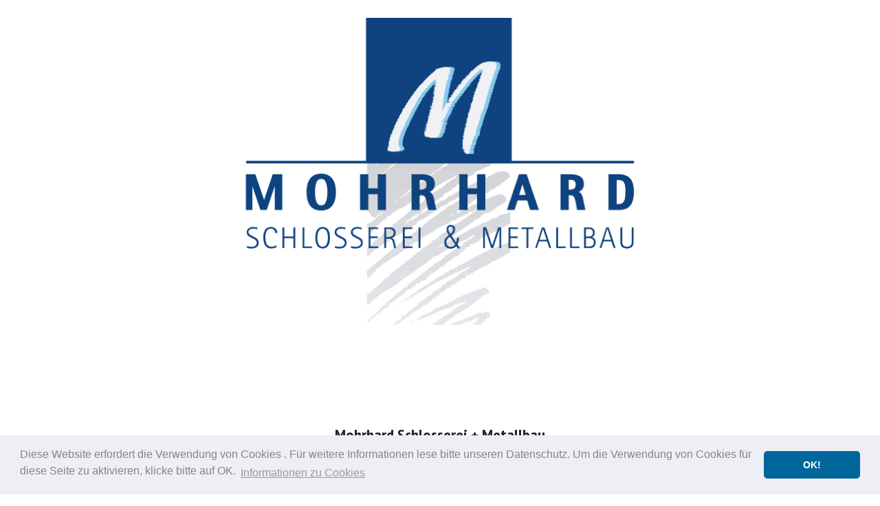

--- FILE ---
content_type: text/html
request_url: http://www.metallbau-mohrhard.de/index.html
body_size: 3226
content:
<!DOCTYPE html>
<html lang="de">
<head>
    <title>Mohrhard Schlosserei + Metallbau Home</title>
    <meta charset="utf-8">
	
	<meta http-equiv="Content-Type" content="text/html; charset=UTF-8">
    <meta name="format-detection" content="telephone=no"/>
	
	<meta name="description" content="Mohrhard, Schlosserei, Metallbau, Richen" />
	<meta name="language" content="de">
    <meta name="keywords" content="Mohrhard, Schlosserei, Metallbau, Richen">
    <meta name="robots" content="index,follow">
    <meta name="audience" content="alle">
    <meta name="page-topic" content="Mohrhard Schlosserei + Metallbau">
    <meta name="format-detection" content="telephone=no"/>
	<meta name="revisit-after" CONTENT="1 days">
	<meta name="viewport" content="initial-scale=1">
	<meta name="HandheldFriendly" content="true">
	<meta name="apple-mobile-web-app-capable" content="yes">
	<meta name="apple-mobile-web-app-status-bar-style" content="black">
	<meta name="DC.Creator" content="System Plus Werbeagentur">
	<meta name="DC.Publisher" content="Mohrhard Schlosserei + Metallbau">
	<meta name="DC.Rights" content="System Plus Werbeagentur">
	<meta name="DC.Description" content="Mohrhard Schlosserei + Metallbau">
	<meta name="DC.Language" content="de-DE">


<link rel="canonical" href="http://www.metallbau-mohrhard.de/index.html" />
<script>(function(w,d,s,l,i){w[l]=w[l]||[];w[l].push({'gtm.start':
    new Date().getTime(),event:'gtm.js'});var f=d.getElementsByTagName(s)[0],
    j=d.createElement(s),dl=l!='dataLayer'?'&l='+l:'';j.async=true;j.src=
    'https://www.googletagmanager.com/gtm.js?id='+i+dl;f.parentNode.insertBefore(j,f);
    })(window,document,'script','dataLayer','GTM-WPMMJGM');
</script>


	
    <link rel="icon" href="images/favicon.ico" type="image/x-icon">
	<link rel="apple-touch-icon" href="images/apple-touch-icon.png"/>
	
    <link rel="stylesheet" href="css/grid.css">
    <link rel="stylesheet" href="css/camera.css">
    <link rel="stylesheet" href="css/style.css">
    <link rel="stylesheet" href="css/mailform.css"/>
    <link rel="stylesheet" href="css/jquery.fancybox.css"/>
    <link rel="stylesheet" href="css/tabs.css"/>
    <script src="js/jquery.js"></script>
    <script src="js/jquery-migrate-1.2.1.js"></script>

    <!--[if lt IE 9]>
    <html class="lt-ie9">
    <div style=' clear: both; text-align:center; position: relative;'>
        <a href="http://windows.microsoft.com/en-US/internet-explorer/..">
            <img src="images/ie8-panel/warning_bar_0000_us.jpg" border="0" height="42" width="820"
                 alt="You are using an outdated browser. For a faster, safer browsing experience, upgrade for free today."/>
        </a>
    </div>
    <script src="js/html5shiv.js"></script>
    <![endif]-->

    <script src='js/device.min.js'></script>
	
		
<link rel="stylesheet" type="text/css" href="//cdnjs.cloudflare.com/ajax/libs/cookieconsent2/3.1.0/cookieconsent.min.css" />
<script src="//cdnjs.cloudflare.com/ajax/libs/cookieconsent2/3.0.3/cookieconsent.min.js"></script>
<script>
window.addEventListener("load", function(){
window.cookieconsent.initialise({
  "palette": {
    "popup": {
      "background": "#edeff5",
      "text": "#838391"
    },
    "button": {
      "background": "#00669b"
    }
  },
  "theme": "classic",
  "content": {
    "message": "Diese Website erfordert die Verwendung von Cookies . Für weitere Informationen lese bitte unseren Datenschutz. Um die Verwendung von Cookies für diese Seite zu aktivieren, klicke bitte auf OK.",
    "dismiss": "OK!",
    "link": "Informationen zu Cookies",
    "href": "http://www.metallbau-mohrhard.de/impressum.html"
  }
})});
</script>



</head>
<body>
<div class="page">
    <!--========================================================
                              HEADER
    =========================================================-->
    <header>
        <div id="stuck_container" class="stuck_container">
            <div class="container">
                <div class="brand">
                    <h1 class="brand_name">
                        <a href="http://www.metallbau-mohrhard.de/index.html"><img width='110%' src="images/logo2.png" align="center"  alt="Mohrhard Schlosserei + Metallbau"  title="Mohrhard Schlosserei + Metallbau"></a>
                    </h1>

                </div>

                
                
            </div>
        </div>
    </header>
    <!--========================================================
                              CONTENT
    =========================================================-->
    <main>
             <section class="well">
            <div class="container">
	
<div class="range section-34"align="center">		
	          <h2></h2><br>



    
       


          
          
		  
		  
			                         
<br>
<h4>Mohrhard Schlosserei + Metallbau</h4><br><br>
<h6>64823 Gross-Umstadt (Richen)<br>
Im Stiel 28<br><br>
Tel.: <a href="tel:060782857" class="text-transform-none">06078 - 2857</a><br>
Fax.: <a href="tel:#" class="text-transform-none">06078 - 4797</a><br><br>
E-Mail: <a href="mailto:service@metallbau-mohrhard.de">service(at)metallbau-mohrhard.de</a><br><br>


</h6>				
								<h4><a  href="http://www.metallbau-mohrhard.de/impressum.html" >Datenschutz & Impressum</a></h4>
				<h5></h5></br></br>
                        
                    </div>

					
					
				
				
				
				
				
				

                </div>
				
            </div>
        </section>
		
       
		
       
       
    </main>

    <!--========================================================
                              FOOTER
    =========================================================-->
    <footer class="well bg_2">
        <div class="container">
            <div class="row">
				<!--
                <div class="col-sm-4">
                    <h3>about</h3>

                    <p>Whatever your requirements for that perfect holiday - apartments in Austria, villas in Cyprus
                       or
                       cottages in England - they can be found quickly and easily right here.
                       We have thousands of holiday villas, apartment, cottage and farmhouse rentals, exclusive rates
                       and benefits. </p>

                </div>
                <div class="col-sm-4">
                    <h3>useful advice</h3>
                    <ul class="list">
                        <li>
                            <a href="#"> law support</a>
                        </li>

                        <li>
                            <a href="#"> Insurance</a>
                        </li>

                        <li>
                            <a href="#"> Party decoration</a>
                        </li>
                        <li>
                            <a href="#"> Partners program</a>
                        </li>

                    </ul>
                </div>
                <div class="col-sm-4">
                    <h3>get in touch</h3>

                    <form class='mailform' method="post" action="bat/rd-mailform.php">
                        <input type="hidden" name="form-type" value="contact"/>
                        <fieldset>
                            <label>
                                <input type="text"
                                       name="name"
                                       placeholder="Name"
                                       data-constraints="@LettersOnly @NotEmpty"/>
                            </label>


                            <label>
                                <input type="text"
                                       name="email"
                                       placeholder="E-mail"
                                       data-constraints="@Email @NotEmpty"/>
                            </label>


                            <label>
        <textarea name="message" placeholder="Message..."
                  data-constraints="@NotEmpty"></textarea>
                            </label>

                            <div class="mfControls">
                                <button class="btn_1" type="submit">Send message</button>

                            </div>
                        </fieldset>
                    </form>
                </div>
            </div>
            <div class="row rowwr">
                <div class="col-sm-4 flright"></div>
                <div class="col-sm-4 flright">
                    <ul class="social-list">
                        <li>
                            <a class="fa fa-twitter" href="#"></a>
                        </li>
                        <li>
                            <a class="fa fa-facebook" href="#"></a>
                        </li>
                        <li>
                            <a class="fa fa-tumblr" href="#"></a>
                        </li>
                        <li>
                            <a class="fa fa-rss" href="#"></a>
                        </li>
                    </ul>
                </div>
				-->
				   <div class="col-sm-4 center__767">
				   </div>
				
                   <div class="col-sm-4 center__767">
                    <div class="copy">
                        System Plus © <span id="copyright-year"></span> All rights reserved
                        <a  href="https://www.system-plus.de" target="_blank">Design by System Plus</a>
                    </div>
                </div>
            </div>
        </div>
    </footer>

</div>
<script src="js/script.js"></script>


</body>
</html>

--- FILE ---
content_type: text/css
request_url: http://www.metallbau-mohrhard.de/css/camera.css
body_size: 6426
content:
/*========================================================
                        Camera
=========================================================*/
.camera_container {
  position: relative;
  padding-bottom: 31%;
}

@media (max-width: 967.74194px) {
  .camera_container {
    padding-bottom: 300px;
  }
}
.camera_wrap {
  display: none;
  position: absolute;
  left: 0;
  top: 0;
  width: 100%;
  margin-bottom: 0 !important;
  height: 100%;
  background: #fff;
  z-index: 0;
}

.camera_wrap img {
  max-width: none !important;
}

.camera_fakehover {
  height: 100%;
  min-height: 60px;
  position: relative;
  width: 100%;
}

.camera_src {
  display: none;
}

.cameraCont, .cameraContents {
  height: 100%;
  width: 100%;
}

.cameraSlide {
  position: absolute;
  left: 0;
  right: 0;
  top: 0;
  bottom: 0;
}

.cameraContent {
  position: absolute;
  left: 0;
  right: 0;
  top: 0;
  bottom: 0;
  display: none;
  z-index: 10;
}

.camera_target {
  position: absolute;
  left: 0;
  right: 0;
  top: 0;
  bottom: 0;
  overflow: hidden;
  text-align: left;
  z-index: 0;
}

.camera_overlayer {
  position: absolute;
  left: 0;
  right: 0;
  top: 0;
  bottom: 0;
  overflow: hidden;
  z-index: 0;
}

.camera_target_content {
  position: absolute;
  left: 0;
  right: 0;
  top: 0;
  bottom: 0;
  overflow: hidden;
}

.camera_loader {
  background: #fff url(../images/camera-loader.gif) no-repeat center;
  border: 1px solid #ffffff;
  border-radius: 18px;
  height: 36px;
  left: 50%;
  overflow: hidden;
  position: absolute;
  margin: -18px 0 0 -18px;
  top: 50%;
  width: 36px;
  z-index: 3;
}

.camera_nav_cont {
  height: 65px;
  overflow: hidden;
  position: absolute;
  right: 9px;
  top: 15px;
  width: 120px;
  z-index: 4;
}

.camerarelative {
  overflow: hidden;
  position: relative;
}

.imgFake {
  cursor: pointer;
}

.camera_command_wrap .hideNav {
  display: none;
}

.camera_command_wrap {
  left: 0;
  position: relative;
  right: 0;
  z-index: 4;
}

.showIt {
  display: none;
}

.camera_clear {
  clear: both;
  display: block;
  height: 1px;
  margin: -1px 0 25px;
  position: relative;
}

.camera_caption {
  display: none;
  position: absolute;
  top: 50%;
  left: 0;
  right: 0;
  -moz-transform: translateY(-50%);
  -ms-transform: translateY(-50%);
  -o-transform: translateY(-50%);
  -webkit-transform: translateY(-50%);
  transform: translateY(-50%);
}

.cameraContent .camera_caption {
  display: block;
}

/*================   Custom Layout&Styles   =====================*/
.camera_caption {
  position: absolute;
}
.camera_caption > div {
  height: 100%;
}

.camera_pag {
  display: none;
}
.camera_pag_ul {
  text-align: center;
}
.camera_pag_ul li {
  display: inline-block;
  width: 8px;
  height: 8px;
  line-height: 8px;
  text-align: center;
  cursor: pointer;
  -webkit-border-radius: 50%;
  -moz-border-radius: 50%;
  border-radius: 50%;
  background: #888;
  -moz-transition: 0.3s all ease;
  -o-transition: 0.3s all ease;
  -webkit-transition: 0.3s all ease;
  transition: 0.3s all ease;
}
.camera_pag_ul li.cameracurrent, .camera_pag_ul li:hover {
  background: #333;
}
.camera_pag_ul li + li {
  margin-left: 4px;
}
.camera_pag_ul li > span {
  display: none;
}

.camera_next, .camera_prev {
  font-size: 30px;
  line-height: 70px;
  text-align: center;
  background: #6fc45b;
  width: 70px;
  height: 70px;
  display: inline-block;
  margin-right: 10px;
  color: #FFF;
  z-index: 111;
  position: relative;
  cursor: pointer;
  -moz-transition: 0.5s;
  -o-transition: 0.5s;
  -webkit-transition: 0.5s;
  transition: 0.5s;
}
.camera_next:hover, .camera_prev:hover {
  color: #6fc45b;
  background: #FFF;
}

.camera_prev:before {
  content: '\f053';
  font-family: "FontAwesome";
}

.camera_nav {
  position: absolute;
  left: 0;
  right: 0;
  bottom: 84px;
}

.camera_next:before {
  content: '\f054';
  font-family: "FontAwesome";
}

.captionbg {
  background: rgba(0, 0, 0, 0.7);
  width: 40%;
  color: #fff;
  float: right;
  padding: 20px 40px 30px 30px;
}
.captionbg h2 {
  text-transform: uppercase;
}
.captionbg h2 + p {
  padding-top: 45px;
}

@media (min-width: 1200px) and (max-width: 1295px) {
  padding: 10px 20px 10px 30px;
}
@media (min-width: 992px) and (max-width: 1199px) {
  .captionbg h2 {
    font-size: 35px;
    line-height: 50px;
  }
  .captionbg p {
    padding-top: 15px;
  }
  .captionbg .btn {
    margin-top: 5px;
  }

  .camera_next {
    left: 145px;
  }

  .camera_prev {
    left: 145px;
  }
}
@media (min-width: 768px) and (max-width: 991px) {
  .captionbg h2 {
    font-size: 26px;
    line-height: 28px;
  }
  .captionbg h2 + p {
    padding-top: 0;
  }
  .captionbg .btn {
    padding: 5px 29px;
    font-size: 20px;
    margin-top: 0;
  }

  .camera_prev {
    left: 45px;
  }

  .camera_next {
    left: 45px;
  }

  .camera_nav {
    bottom: 15px;
  }
}
@media (max-width: 767px) {
  .captionbg {
    width: 60%;
  }
  .captionbg h2 {
    font-size: 26px;
    line-height: 32px;
  }
  .captionbg h2 + p {
    padding-top: 0;
  }
  .captionbg .btn {
    margin-top: 0;
    padding: 5px 16px;
    font-size: 19px;
    line-height: 20px;
  }

  .camera_prev, .camera_next {
    line-height: 50px;
    height: 50px;
    width: 50px;
  }

  .camera_next {
    left: 65px;
  }

  .camera_prev {
    left: 60px;
  }

  .camera_nav {
    bottom: 15px;
  }
}
@media (max-width: 479px) {
  .camera_next, .camera_prev {
    display: none;
    font-size: 18px;
    bottom: 20px;
    line-height: 30px;
    height: 30px;
    width: 30px;
  }

  .camera_prev {
    left: 10px;
  }

  .camera_next {
    left: 10px;
    top: 210px;
  }

  .captionbg {
    width: 100%;
    padding: 15px;
  }
  .captionbg h2 {
    font-size: 20px;
    line-height: 24px;
  }
}
@media (max-width: 479px) {
  .camera_pag {
    display: block;
    position: relative;
    pointer-events: none;
    top: -25px;
  }
  .camera_pag_ul li {
    background: #242424;
    width: 11px;
    height: 11px;
  }
  .camera_pag_ul li.cameracurrent, .camera_pag_ul li:hover {
    background: #6fc45b;
  }
}


--- FILE ---
content_type: text/css
request_url: http://www.metallbau-mohrhard.de/css/style.css
body_size: 46028
content:
@charset "UTF-8";
@import url(animate.css);
@import url(//maxcdn.bootstrapcdn.com/font-awesome/4.3.0/css/font-awesome.min.css);
@import url(//fonts.googleapis.com/css?family=Exo+2:400,700,900);
@import url(//fonts.googleapis.com/css?family=PT+Sans+Narrow:400,700);
@import url(//fonts.googleapis.com/css?family=Pacifico:400,700);
/*========================================================
                      Main Stylest
=========================================================*/
body {
  color: #242424;
  font: 400 16px/24px "PT Sans Narrow", sans-serif;
  -webkit-text-size-adjust: none;
}

img {
  max-width: 100%;
  height: auto;
}

h1, h2, h3, h4, h5, h6 {
  font-weight: bold;
}

h1 {
  font-size: 41px;
  line-height: 41px;
}

h2 {
  font-size: 46px;
  line-height: 58px;
  font-family: "Exo 2", sans-serif;
  font-weight: 900;
  text-transform: uppercase;
  color: #00a096;
}

h3 {
  font-size: 36px;
  font-family: "Exo 2", sans-serif;
  line-height: 36px;
  text-align: center;
  text-transform: uppercase;
  font-weight: 900;
}

h4 {
  font-size: 24px;
  line-height: 24px;
}

h5 {
  font-size: 18px;
  line-height: 24px;
  text-transform: uppercase;
  font-family: "PT Sans Narrow", sans-serif;
  font-weight: bold;
}

p, .marked-list, .list {
  font-family: "PT Sans Narrow", sans-serif;
}
p .fa, .marked-list .fa, .list .fa {
  text-decoration: none;
}

time {
  display: block;
}

a {
  font: inherit;
  color: inherit;
  text-decoration: none;
  -moz-transition: 0.1s;
  -o-transition: 0.1s;
  -webkit-transition: 0.1s;
  transition: 0.1s;
}
a:focus {
  outline: none;
}
a:active {
  background-color: transparent;
}

a[href^="tel:"],
a[href^="callto:"] {
  color: inherit;
  text-decoration: none;
}

strong {
  font-weight: 700;
}

.fa {
  font-size: 80px;
  line-height: 80px;
  display: block;
  text-align: center;
  color: #4F4E4E;
}

.fa + span {
  text-align: center;
  display: block;
}

[class*='fa-']:before {
  font-weight: 400;
  font-family: "FontAwesome";
}

.page {
  overflow: hidden;
  min-height: 500px;
}
.lt-ie9 .page {
  min-width: 1200px;
}

/*=======================================================
                       Main Layout
=========================================================*/
/*=======================================================
                        Components
=========================================================*/
/*==================   Thumbnail    ======================*/
.thumb {
  display: block;
  position: relative;
  overflow: hidden;
  border: 9px solid #f8f8f8;
  outline: 1px solid #e4e4e4;
}
.thumb img {
  width: 100%;
  height: auto;
  -moz-transition: 0.5s all ease;
  -o-transition: 0.5s all ease;
  -webkit-transition: 0.5s all ease;
  transition: 0.5s all ease;
}
.thumb_overlay {
  position: absolute;
  left: 0;
  top: 0;
  right: 0;
  bottom: 0;
  opacity: 0;
  -moz-transition: 0.3s all ease;
  -o-transition: 0.3s all ease;
  -webkit-transition: 0.3s all ease;
  transition: 0.3s all ease;
  color: #fff;
  background: transparent;
}
.thumb_overlay:before {
  content: "";
  position: absolute;
  top: 50%;
  left: 0;
  right: 0;
  font: 400 30px "FontAwesome";
  line-height: 30px;
  margin-top: -15px;
  text-align: center;
}
.lt-ie9 .thumb_overlay:before {
  display: none;
}
.thumb:hover .thumb_overlay {
  opacity: 1;
  background: rgba(0, 0, 0, 0.5);
}
.lt-ie9 .thumb:hover .thumb_overlay {
  background: none;
  -ms-filter: "progid:DXImageTransform.Microsoft.gradient(startColorstr='#80000000', endColorstr='#80000000')";
  filter: progid:DXImageTransform.Microsoft.gradient(startColorstr='#80000000', endColorstr='#80000000');
  zoom: 1;
}
.lt-ie9 .thumb:hover .thumb_overlay:before {
  display: block;
}
.thumb:hover img {
  -moz-transform: scale(1.2);
  -ms-transform: scale(1.2);
  -o-transform: scale(1.2);
  -webkit-transform: scale(1.2);
  transform: scale(1.2);
}

.search-form {
  display: block;
  position: relative;
  width: 235px;
  float: right;
  padding-top: 4px;
}
.search-form_label {
  display: block;
  padding: 13px 40px 13px 10px;
  background: #f3f3f3;
  border: 0px solid #acacac;
}
.search-form_input {
  outline: none;
  background-color: transparent;
  border: none;
  -webkit-appearance: none;
  border-radius: 0;
  vertical-align: baseline;
  box-shadow: none;
  color: #727272;
  display: block;
  width: 100%;
  font-size: 18px;
  line-height: 24px;
  font-family: "PT Sans Narrow", sans-serif;
}
.search-form_submit {
  -moz-transition: 0.3s all ease;
  -o-transition: 0.3s all ease;
  -webkit-transition: 0.3s all ease;
  transition: 0.3s all ease;
  position: absolute;
  top: 50%;
  -moz-transform: translate(0, -50%);
  -ms-transform: translate(0, -50%);
  -o-transform: translate(0, -50%);
  -webkit-transform: translate(0, -50%);
  transform: translate(0, -50%);
  right: 10px;
  width: 25px;
  height: 22px;
  color: #727272;
  font: 400 18px/22px 'FontAwesome', sans-serif;
}
.search-form_submit:before {
  content: "";
}
.search-form_submit:hover {
  color: #6fc45b;
}
@media (max-width: 479px) {
  .search-form {
    width: 270px;
  }
}

.search-form_toggle {
  float: right;
  display: inline-block;
  color: #FFF;
  font: 400 44px/44px "FontAwesome";
}
.search-form_toggle:before {
  content: "";
}
.search-form_toggle.active, .search-form_toggle:hover {
  color: #6fc45b;
}
.search-form_toggle.active:before {
  content: "";
}

.search-form_liveout {
  display: block;
  position: absolute;
  top: 100%;
  left: 0;
  right: 0;
  z-index: 123;
  opacity: 0;
  -moz-transition: 0.3s all ease;
  -o-transition: 0.3s all ease;
  -webkit-transition: 0.3s all ease;
  transition: 0.3s all ease;
}
.lt-ie9 .search-form_liveout {
  -ms-filter: "progid:DXImageTransform.Microsoft.Alpha(Opacity=0)";
  filter: alpha(opacity=0);
}
.search-form_liveout .search_list {
  font-size: 14px;
  line-height: 24px;
  background: #FFF;
  -webkit-box-shadow: 0 0 2px 0 rgba(0, 0, 0, 0.5);
  -moz-box-shadow: 0 0 2px 0 rgba(0, 0, 0, 0.5);
  box-shadow: 0 0 2px 0 rgba(0, 0, 0, 0.5);
}
.search-form_liveout .search_list li + li {
  margin-top: 2px;
}
.search-form_liveout .search_link {
  display: block;
  padding: 5px 10px;
  background: #FFF;
  color: #999;
}
.search-form_liveout .search_link .search_title {
  color: #6fc45b;
  text-transform: none;
  font-weight: normal;
}
.search-form_liveout .search_link:hover {
  background: #6fc45b;
  color: #f3faf1;
}
.search-form_liveout .search_link:hover .search_title {
  color: #FFF;
}
.search-form_liveout .search_error {
  display: block;
  color: #6fc45b;
  background: #fafafa;
  padding: 10px 10px;
  overflow: hidden;
  font-weight: normal;
}
.search-form_liveout .match {
  display: none;
}
.search-form_liveout button {
  display: block;
  width: 100%;
  color: #6fc45b;
  background: #fafafa;
  padding: 10px 10px;
}
.search-form_liveout button:hover {
  background: #6fc45b;
  color: #FFF;
}
input:focus + .search-form_liveout {
  opacity: 1;
}
.lt-ie9 input:focus + .search-form_liveout {
  -ms-filter: "progid:DXImageTransform.Microsoft.Alpha(Opacity=1)";
  filter: alpha(opacity=100);
}
.search-form_liveout .tablet, .mobile .search-form_liveout {
  display: none !important;
}

h4 + #search-results {
  margin-top: 30px;
}

.search-frame, .search-frame body {
  width: 100%;
  height: auto;
  background: transparent;
  overflow: hidden;
}
.search-frame, .search-frame body, .search-frame h1, .search-frame h2, .search-frame h3, .search-frame h4, .search-frame h5, .search-frame h6 {
  margin: 0;
  padding: 0;
  border: 0;
  font: inherit;
  vertical-align: top;
  font-family: "Exo 2", sans-serif;
}
.search-frame p, .search-frame em {
  font-family: "PT Sans Narrow", sans-serif;
}
.search-frame img {
  max-width: 100%;
  height: auto;
}
.search-frame a {
  font: inherit;
  color: inherit;
  text-decoration: none;
  -moz-transition: 0.3s all ease;
  -o-transition: 0.3s all ease;
  -webkit-transition: 0.3s all ease;
  transition: 0.3s all ease;
}
.search-frame a:active {
  background: transparent;
}
.search-frame a:focus {
  outline: none;
}
.search-frame h4 a:hover {
  color: #6fc45b;
}
.search-frame .search_list {
  margin: 0;
  padding: 0;
  border: 0;
  font: inherit;
  vertical-align: top;
  list-style-type: none;
  counter-reset: li;
}
.search-frame .search_list li {
  padding-left: 30px;
  position: relative;
  counter-increment: li;
}
.search-frame .search_list li:before {
  content: counter(li,decimal) ".";
  position: absolute;
  left: 0px;
  top: -2px;
  font-size: 22px;
}
.search-frame .search_list li h4 {
  font-size: 20px;
  text-transform: uppercase;
  font-weight: bold;
}
.search-frame .search_list li + li {
  margin-top: 20px;
}
.search-frame .search {
  color: #777777;
}
.search-frame .match {
  color: #242424;
  font-size: 11px;
  display: block;
}
.search-frame * + p {
  margin-top: 12px;
}

@media (min-width: 992px) and (max-width: 1199px) {
  .search-form {
    margin-right: 6%;
  }

  .search-form_label {
    margin-top: 12px;
  }

  .search-form_submit {
    top: 27px;
  }
}
/*==================  GOOGLE MAP  ======================*/
.map_model {
  height: 450px;
}
.map_model img {
  max-width: none !important;
}
@media (max-width: 767px) {
  .map_model {
    height: 250px;
  }
}
@media (max-width: 479px) {
  .map_model {
    height: 200px;
  }
}
.map_locations {
  display: none;
}

/*
* @subsection   RD Mail Form
*
* @description  Describes style declarations for RD Mail Form extension
*
* @author       Evgeniy Gusarov
* @link         https://ua.linkedin.com/pub/evgeniy-gusarov/8a/a40/54a
* @version      1.1.2
*/
.rd-mailform {
  position: relative;
  text-align: left;
  margin-left: auto;
  margin-right: auto;
}
.rd-mailform fieldset {
  border: none;
}
.rd-mailform fieldset > .row + .row {
  margin-top: 30px;
}

.rd-mailform label {
  position: relative;
  display: block;
  width: 100%;
  margin-top: 25px;
}
.rd-mailform label:first-child {
  margin-top: 0;
}
.rd-mailform label input, .rd-mailform label select {
  height: 50px;
}
.rd-mailform label input, .rd-mailform label select, .rd-mailform label textarea {
  display: block;
  width: 100%;
  margin: 0;
  -webkit-appearance: none;
  font-size: 18px;
  padding: 13px 18px;
  line-height: 24px;
  color: #727272;
  background: #FFF;
  font-family: "PT Sans Narrow", sans-serif;
  border: 0px solid;
  border-radius: 0px;
}
.rd-mailform label input:-moz-placeholder, .rd-mailform label select:-moz-placeholder, .rd-mailform label textarea:-moz-placeholder {
  color: #727272;
  opacity: 1;
}
.rd-mailform label input::-webkit-input-placeholder, .rd-mailform label select::-webkit-input-placeholder, .rd-mailform label textarea::-webkit-input-placeholder {
  color: #727272;
  opacity: 1;
}
.rd-mailform label input::-moz-placeholder, .rd-mailform label select::-moz-placeholder, .rd-mailform label textarea::-moz-placeholder {
  color: #727272;
  opacity: 1;
}
.rd-mailform label input:-ms-input-placeholder, .rd-mailform label select:-ms-input-placeholder, .rd-mailform label textarea:-ms-input-placeholder {
  color: #727272;
  opacity: 1;
}
.rd-mailform label textarea {
  resize: vertical;
  overflow: auto;
  min-height: 50px;
  height: 150px;
  max-height: 225px;
}
.rd-mailform label textarea:focus {
  outline: none;
}
@media (min-width: 768px) {
  .rd-mailform label {
    margin-top: 30px;
  }
}

/*
* MF Controls
*/
.mfControls {
  margin-top: 20px;
}

@-ms-keyframes fout {
  0% {
    transform: scale(1) translateX(0);
  }
  100% {
    transform: scale(0) translateX(0);
  }
}
@-o-keyframes fout {
  0% {
    transform: scale(1) translateX(0);
  }
  100% {
    transform: scale(0) translateX(0);
  }
}
@-webkit-keyframes fout {
  0% {
    transform: scale(1) translateX(0);
  }
  100% {
    transform: scale(0) translateX(0);
  }
}
@-moz-keyframes fout {
  0% {
    transform: scale(1) translateX(0);
  }
  100% {
    transform: scale(0) translateX(0);
  }
}
@keyframes fout {
  0% {
    transform: scale(1) translateX(0);
  }
  100% {
    transform: scale(0) translateX(0);
  }
}
/* Mail Form PlaceHolder
========================================================*/
.mfPlaceHolder {
  font: inherit;
  cursor: text;
  position: absolute;
  left: 0;
  top: 0;
  padding: 13px 18px;
  line-height: 24px;
  color: #727272;
  opacity: 1;
  -moz-transition: 0.3s all ease;
  -o-transition: 0.3s all ease;
  -webkit-transition: 0.3s all ease;
  transition: 0.3s all ease;
}
*:-webkit-autofill ~ .mfPlaceHolder {
  opacity: .4;
  -moz-transform: translateX(-100%);
  -ms-transform: translateX(-100%);
  -o-transform: translateX(-100%);
  -webkit-transform: translateX(-100%);
  transform: translateX(-100%);
}
.mfPlaceHolder.state-1 {
  opacity: .4;
  -moz-transform: translateX(-100%);
  -ms-transform: translateX(-100%);
  -o-transform: translateX(-100%);
  -webkit-transform: translateX(-100%);
  transform: translateX(-100%);
}
@media (max-width: 1365px) {
  *:-webkit-autofill ~ .container > .mailform .mfPlaceHolder, *:-webkit-autofill ~ .grid_12 .mfPlaceHolder {
    opacity: .4;
    -moz-transform: translateY(-80%);
    -ms-transform: translateY(-80%);
    -o-transform: translateY(-80%);
    -webkit-transform: translateY(-80%);
    transform: translateY(-80%);
  }
  .container > .mailform .mfPlaceHolder.state-1, .grid_12 .mfPlaceHolder.state-1 {
    opacity: .4;
    -moz-transform: translateY(-80%);
    -ms-transform: translateY(-80%);
    -o-transform: translateY(-80%);
    -webkit-transform: translateY(-80%);
    transform: translateY(-80%);
  }
}
@media (max-width: 979px) {
  *:-webkit-autofill ~ .grid_10 .mfPlaceHolder {
    opacity: .4;
    -moz-transform: translateY(-80%);
    -ms-transform: translateY(-80%);
    -o-transform: translateY(-80%);
    -webkit-transform: translateY(-80%);
    transform: translateY(-80%);
  }
  .grid_10 .mfPlaceHolder.state-1 {
    opacity: .4;
    -moz-transform: translateY(-80%);
    -ms-transform: translateY(-80%);
    -o-transform: translateY(-80%);
    -webkit-transform: translateY(-80%);
    transform: translateY(-80%);
  }
}
@media (max-width: 767px) {
  *:-webkit-autofill ~ .mfPlaceHolder {
    opacity: .4;
    -moz-transform: translateY(-80%);
    -ms-transform: translateY(-80%);
    -o-transform: translateY(-80%);
    -webkit-transform: translateY(-80%);
    transform: translateY(-80%);
  }
  .mfPlaceHolder.state-1 {
    opacity: .4;
    -moz-transform: translateY(-80%);
    -ms-transform: translateY(-80%);
    -o-transform: translateY(-80%);
    -webkit-transform: translateY(-80%);
    transform: translateY(-80%);
  }
}

/* Mail Form Validation
  ========================================================*/
.mfValidation {
  -moz-transform-origin: 0% 50%;
  -ms-transform-origin: 0% 50%;
  -o-transform-origin: 0% 50%;
  -webkit-transform-origin: 0% 50%;
  transform-origin: 0% 50%;
  -moz-transition: 0.3s all ease;
  -o-transition: 0.3s all ease;
  -webkit-transition: 0.3s all ease;
  transition: 0.3s all ease;
  position: absolute;
  top: -5px;
  left: 67%;
  width: 130px;
  margin-top: 0;
  margin-left: 0;
  padding: 5px;
  height: 30px;
  font-weight: 300;
  font-size: 12px;
  line-height: 20px;
  color: #C64E4E;
  opacity: 0;
  visibility: hidden;
  cursor: pointer;
  z-index: 998;
}
.mfValidation.show {
  -moz-transform: scale(1);
  -ms-transform: scale(1);
  -o-transform: scale(1);
  -webkit-transform: scale(1);
  transform: scale(1);
  opacity: 1;
  visibility: visible;
  -webkit-animation: notifanim 0.4s cubic-bezier(0.55, 0, 0.1, 1) forwards;
  -moz-animation: notifanim 0.4s cubic-bezier(0.55, 0, 0.1, 1) forwards;
  -ms-animation: notifanim 0.4s cubic-bezier(0.55, 0, 0.1, 1) forwards;
  -o-animation: notifanim 0.4s cubic-bezier(0.55, 0, 0.1, 1) forwards;
  animation: notifanim 0.4s cubic-bezier(0.55, 0, 0.1, 1) forwards;
}
.mfValidation.hide {
  -webkit-animation: notifanim-fo 0.4s cubic-bezier(0.55, 0, 0.1, 1) forwards;
  -moz-animation: notifanim-fo 0.4s cubic-bezier(0.55, 0, 0.1, 1) forwards;
  -ms-animation: notifanim-fo 0.4s cubic-bezier(0.55, 0, 0.1, 1) forwards;
  -o-animation: notifanim-fo 0.4s cubic-bezier(0.55, 0, 0.1, 1) forwards;
  animation: notifanim-fo 0.4s cubic-bezier(0.55, 0, 0.1, 1) forwards;
}
.mfValidation.valid {
  opacity: 0;
  visibility: hidden;
}
@media (min-width: 768px) and (max-width: 1199px) {
  .mfValidation {
    left: 42%;
  }
}
@media (max-width: 767px) {
  .mfValidation {
    text-align: right;
    left: auto;
    top: -22px;
    right: 0;
    background: none;
    padding: 0;
    margin: 0 0 3px;
    min-height: 0;
    -webkit-box-shadow: none;
    -moz-box-shadow: none;
    box-shadow: none;
  }
  .mfValidation:before {
    display: none;
  }
  .mfValidation:hover {
    background: none;
    right: 5px;
  }
}

@-ms-keyframes notifanim-fo {
  0% {
    opacity: 1;
    visibility: visible;
    transform: scale(1);
  }
  20% {
    opacity: 1;
    transform: scale(1.1);
  }
  99% {
    visibility: hidden;
  }
  100% {
    visibility: hidden;
    transform: scale(0.3);
    opacity: 0;
  }
}
@-o-keyframes notifanim-fo {
  0% {
    opacity: 1;
    visibility: visible;
    transform: scale(1);
  }
  20% {
    opacity: 1;
    transform: scale(1.1);
  }
  99% {
    visibility: hidden;
  }
  100% {
    visibility: hidden;
    transform: scale(0.3);
    opacity: 0;
  }
}
@-webkit-keyframes notifanim-fo {
  0% {
    opacity: 1;
    visibility: visible;
    transform: scale(1);
  }
  20% {
    opacity: 1;
    transform: scale(1.1);
  }
  99% {
    visibility: hidden;
  }
  100% {
    visibility: hidden;
    transform: scale(0.3);
    opacity: 0;
  }
}
@-moz-keyframes notifanim-fo {
  0% {
    opacity: 1;
    visibility: visible;
    transform: scale(1);
  }
  20% {
    opacity: 1;
    transform: scale(1.1);
  }
  99% {
    visibility: hidden;
  }
  100% {
    visibility: hidden;
    transform: scale(0.3);
    opacity: 0;
  }
}
@keyframes notifanim-fo {
  0% {
    opacity: 1;
    visibility: visible;
    transform: scale(1);
  }
  20% {
    opacity: 1;
    transform: scale(1.1);
  }
  99% {
    visibility: hidden;
  }
  100% {
    visibility: hidden;
    transform: scale(0.3);
    opacity: 0;
  }
}
@-ms-keyframes notifanim {
  0% {
    opacity: 0;
    visibility: hidden;
    transform: scale(0.3);
  }
  1% {
    visibility: visible;
  }
  50% {
    transform: scale(1);
  }
  75% {
    transform: scale(0.9);
  }
  100% {
    transform: scale(1);
    opacity: 1;
  }
}
@-o-keyframes notifanim {
  0% {
    opacity: 0;
    visibility: hidden;
    transform: scale(0.3);
  }
  1% {
    visibility: visible;
  }
  50% {
    transform: scale(1);
  }
  75% {
    transform: scale(0.9);
  }
  100% {
    transform: scale(1);
    opacity: 1;
  }
}
@-webkit-keyframes notifanim {
  0% {
    opacity: 0;
    visibility: hidden;
    transform: scale(0.3);
  }
  1% {
    visibility: visible;
  }
  50% {
    transform: scale(1);
  }
  75% {
    transform: scale(0.9);
  }
  100% {
    transform: scale(1);
    opacity: 1;
  }
}
@-moz-keyframes notifanim {
  0% {
    opacity: 0;
    visibility: hidden;
    transform: scale(0.3);
  }
  1% {
    visibility: visible;
  }
  50% {
    transform: scale(1);
  }
  75% {
    transform: scale(0.9);
  }
  100% {
    transform: scale(1);
    opacity: 1;
  }
}
@keyframes notifanim {
  0% {
    opacity: 0;
    visibility: hidden;
    transform: scale(0.3);
  }
  1% {
    visibility: visible;
  }
  50% {
    transform: scale(1);
  }
  75% {
    transform: scale(0.9);
  }
  100% {
    transform: scale(1);
    opacity: 1;
  }
}
/* MF Controls
========================================================*/
.mfControls {
  margin-top: 25px;
  word-spacing: 10px;
  text-align: left;
}
.mfControls > * {
  word-spacing: normal;
  margin-bottom: 5px;
  font-family: "PT Sans Narrow", sans-serif;
}

/* Mail Form Submit
========================================================*/
.mfProgress {
  position: relative;
  -moz-transition: 0.3s all ease;
  -o-transition: 0.3s all ease;
  -webkit-transition: 0.3s all ease;
  transition: 0.3s all ease;
  z-index: 22;
}
.mfProgress .cnt, .mfProgress .loader {
  -moz-transition: 0.4s all ease-in-out;
  -o-transition: 0.4s all ease-in-out;
  -webkit-transition: 0.4s all ease-in-out;
  transition: 0.4s all ease-in-out;
}
.mfProgress .loader {
  opacity: 0;
  text-align: center;
  letter-spacing: 10px;
  -moz-transform: scale(1.2);
  -ms-transform: scale(1.2);
  -o-transform: scale(1.2);
  -webkit-transform: scale(1.2);
  transform: scale(1.2);
}
.mfProgress .loader, .mfProgress .loader:before, .mfProgress .loader:after {
  position: absolute;
  left: 0;
  bottom: 0;
  top: 0;
  right: 0;
  margin: auto;
}
.mfProgress .loader:before {
  content: '';
  width: 20px;
  height: 20px;
  background-color: #fff;
  border-radius: 50%;
}
.mfProgress .loader:after {
  content: '';
  width: 30px;
  height: 30px;
  color: #fff;
  font: 400 30px "FontAwesome";
  line-height: inherit;
  -moz-transition: 0.4s all ease-in-out;
  -o-transition: 0.4s all ease-in-out;
  -webkit-transition: 0.4s all ease-in-out;
  transition: 0.4s all ease-in-out;
  -moz-transform: scale(0) rotate(-60deg);
  -ms-transform: scale(0) rotate(-60deg);
  -o-transform: scale(0) rotate(-60deg);
  -webkit-transform: scale(0) rotate(-60deg);
  transform: scale(0) rotate(-60deg);
}
.mfProgress.sending .cnt, .mfProgress.success .cnt {
  -moz-transform: scale(1.2);
  -ms-transform: scale(1.2);
  -o-transform: scale(1.2);
  -webkit-transform: scale(1.2);
  transform: scale(1.2);
  opacity: 0;
}
.mfProgress.sending .loader, .mfProgress.success .loader {
  opacity: 1;
  -moz-transform: scale(1);
  -ms-transform: scale(1);
  -o-transform: scale(1);
  -webkit-transform: scale(1);
  transform: scale(1);
}
.mfProgress.success .loader:before {
  -webkit-animation: fout 0.4s ease-in-out 1 forwards;
  -moz-animation: fout 0.4s ease-in-out 1 forwards;
  -ms-animation: fout 0.4s ease-in-out 1 forwards;
  -o-animation: fout 0.4s ease-in-out 1 forwards;
  animation: fout 0.4s ease-in-out 1 forwards;
}
.mfProgress.success .loader:after {
  -moz-transform: scale(1) rotate(0deg);
  -ms-transform: scale(1) rotate(0deg);
  -o-transform: scale(1) rotate(0deg);
  -webkit-transform: scale(1) rotate(0deg);
  transform: scale(1) rotate(0deg);
}
.mfProgress.sending .loader:before {
  -webkit-animation: motion 3s cubic-bezier(0.77, 0, 0.175, 1) infinite;
  -moz-animation: motion 3s cubic-bezier(0.77, 0, 0.175, 1) infinite;
  -ms-animation: motion 3s cubic-bezier(0.77, 0, 0.175, 1) infinite;
  -o-animation: motion 3s cubic-bezier(0.77, 0, 0.175, 1) infinite;
  animation: motion 3s cubic-bezier(0.77, 0, 0.175, 1) infinite;
}
.mfProgress.success .loader:after {
  content: '\f058';
}

.mfProgress .msg {
  -moz-transform-origin: 0% 50%;
  -ms-transform-origin: 0% 50%;
  -o-transform-origin: 0% 50%;
  -webkit-transform-origin: 0% 50%;
  transform-origin: 0% 50%;
  -moz-transition: 0.3s all ease;
  -o-transition: 0.3s all ease;
  -webkit-transition: 0.3s all ease;
  transition: 0.3s all ease;
  -webkit-animation: notifanim-fo 0.4s ease-in-out forwards;
  -moz-animation: notifanim-fo 0.4s ease-in-out forwards;
  -ms-animation: notifanim-fo 0.4s ease-in-out forwards;
  -o-animation: notifanim-fo 0.4s ease-in-out forwards;
  animation: notifanim-fo 0.4s ease-in-out forwards;
  -moz-box-sizing: border-box;
  -webkit-box-sizing: border-box;
  box-sizing: border-box;
  -webkit-box-shadow: 2px 2px 2px 0 rgba(0, 0, 0, 0.5);
  -moz-box-shadow: 2px 2px 2px 0 rgba(0, 0, 0, 0.5);
  box-shadow: 2px 2px 2px 0 rgba(0, 0, 0, 0.5);
  position: absolute;
  padding: 10px;
  border-radius: 0px;
  font-size: 18px;
  line-height: 20px;
  opacity: 0;
  visibility: hidden;
  top: 100%;
  left: 50%;
  width: 230px;
  margin-left: -115px;
  margin-top: 20px;
  color: #FFF;
  -moz-transform-origin: 50% 100%;
  -ms-transform-origin: 50% 100%;
  -o-transform-origin: 50% 100%;
  -webkit-transform-origin: 50% 100%;
  transform-origin: 50% 100%;
}
.mfProgress .msg:before {
  content: '';
  position: absolute;
  bottom: 100%;
  right: 50%;
  transform: translate(50%, 0%);
  width: 0;
  height: 0;
  border-style: solid;
  border-width: 0 6px 6px 6px;
  border-color: transparent transparent #111 transparent;
  -moz-transition: 0.4s all ease-in-out;
  -o-transition: 0.4s all ease-in-out;
  -webkit-transition: 0.4s all ease-in-out;
  transition: 0.4s all ease-in-out;
}
.mfProgress.fail .msg, .mfProgress.success .msg {
  transform: scale(1);
  opacity: 1;
  visibility: visible;
  -webkit-animation: notifanim 0.4s ease-in-out forwards;
  -moz-animation: notifanim 0.4s ease-in-out forwards;
  -ms-animation: notifanim 0.4s ease-in-out forwards;
  -o-animation: notifanim 0.4s ease-in-out forwards;
  animation: notifanim 0.4s ease-in-out forwards;
}
.mfProgress.fail .msg {
  background: #F44336;
}
.mfProgress.fail .msg:before {
  width: 0;
  height: 0;
  border-style: solid;
  border-width: 0 6px 6px 6px;
  border-color: transparent transparent #F44336 transparent;
}
.mfProgress.success .msg {
  background: #2E7D32;
}
.mfProgress.success .msg:before {
  width: 0;
  height: 0;
  border-style: solid;
  border-width: 0 6px 6px 6px;
  border-color: transparent transparent #2E7D32 transparent;
}

@-ms-keyframes motion {
  0% {
    transform: translateX(0) scale(1);
  }
  25% {
    transform: translateX(-50px) scale(0.3);
  }
  50% {
    transform: translateX(0) scale(1);
  }
  75% {
    transform: translateX(50px) scale(0.3);
  }
  100% {
    transform: translateX(0) scale(1);
  }
}
@-o-keyframes motion {
  0% {
    transform: translateX(0) scale(1);
  }
  25% {
    transform: translateX(-50px) scale(0.3);
  }
  50% {
    transform: translateX(0) scale(1);
  }
  75% {
    transform: translateX(50px) scale(0.3);
  }
  100% {
    transform: translateX(0) scale(1);
  }
}
@-webkit-keyframes motion {
  0% {
    transform: translateX(0) scale(1);
  }
  25% {
    transform: translateX(-50px) scale(0.3);
  }
  50% {
    transform: translateX(0) scale(1);
  }
  75% {
    transform: translateX(50px) scale(0.3);
  }
  100% {
    transform: translateX(0) scale(1);
  }
}
@-moz-keyframes motion {
  0% {
    transform: translateX(0) scale(1);
  }
  25% {
    transform: translateX(-50px) scale(0.3);
  }
  50% {
    transform: translateX(0) scale(1);
  }
  75% {
    transform: translateX(50px) scale(0.3);
  }
  100% {
    transform: translateX(0) scale(1);
  }
}
@keyframes motion {
  0% {
    transform: translateX(0) scale(1);
  }
  25% {
    transform: translateX(-50px) scale(0.3);
  }
  50% {
    transform: translateX(0) scale(1);
  }
  75% {
    transform: translateX(50px) scale(0.3);
  }
  100% {
    transform: translateX(0) scale(1);
  }
}
@media (max-width: 479px) {
  .mfControls {
    text-align: center;
    padding-bottom: 70px;
  }
}
/*==================     Brand     ======================*/
.brand {
  display: inline-block;
}
.brand_name {
  color: #C64E4E;
  font-weight: 400;
  font-family: 'Pacifico', sans-serif;
}
.brand_slogan {
  color: #727272;
  text-align: right;
}

/*==================  Backgrounds  ======================*/
.bg-primary {
  background: #6fc45b;
}
.bg_1 {
  background: #f8f8f8;
}
.bg_1 h4 {
  color: #C64E4E;
  text-align: center;
  margin-top: 27px;
}
.bg_2 {
  background: 		
	#66b8dc;
}

/*==================     Icons     ======================*/
/*==================    Buttons    ======================*/
.btn {
  color: #FFF;
  background: #C64E4E;
  padding: 12px 29px;
  font-size: 24px;
  line-height: 24px;
  font-weight: bold;
  text-transform: uppercase;
  display: inline-block;
  margin-top: 25px;
  border-bottom: 3px solid #aa3737;
}
.btn:hover {
  background: #54ae3e;
  border-bottom: 3px solid #3c7f2b;
}
.btn:active {
  background: #54ae3e;
}
.btn_1 {
  color: #FFF;
  background: #C64E4E;
  padding: 12px 19px;
  font-size: 24px;
  line-height: 24px;
  margin-top: 8px;
  font-weight: bold;
  text-transform: uppercase;
  display: inline-block;
  border-bottom: 3px solid #aa3737;
  -moz-transition: 0.3s all ease;
  -o-transition: 0.3s all ease;
  -webkit-transition: 0.3s all ease;
  transition: 0.3s all ease;
}
.btn_1:hover {
  background: #3c7f2b;
  border-bottom: 3px solid #54ae3e;
}
.btn_1:active {
  background: #54ae3e;
}

.rowwr {
  top: -55px;
  position: relative;
}

.btn_top_offset {
  padding-top: 30px;
}

.subpage_btn {
  text-transform: uppercase;
  color: #6fc45b;
  font-size: 18px;
  line-height: 18px;
  font-weight: bold;
  font-family: "PT Sans Narrow", sans-serif;
  display: inline-block;
}
.subpage_btn:hover {
  color: #C64E4E;
}

.img_wr + .list {
  margin-top: 20px;
}

/*==================      Box      ======================*/
.box:before, .box:after {
  display: table;
  content: "";
  line-height: 0;
}
.box:after {
  clear: both;
}
.box_aside {
  float: left;
}
.box_cnt__no-flow {
  overflow: hidden;
}

/*========================   Menu   ==========================*/
.sf-menu {
  display: inline-block;
}
.sf-menu:before, .sf-menu:after {
  display: table;
  content: "";
  line-height: 0;
}
.sf-menu:after {
  clear: both;
}
.sf-menu > li {
  position: relative;
  float: left;
}
.sf-menu > li + li {
  margin-left: 40px;
}
.sf-menu a {
  display: block;
}

.sf-menu {
  font-family: "PT Sans Narrow", sans-serif;
  font-size: 18px;
  line-height: 24px;
  font-weight: bold;
}
.sf-menu > li > a {
  text-transform: uppercase;
  color: #242424;
}
.sf-menu > li.sfHover > a, .sf-menu > li > a:hover {
  color: #6fc45b;
}
.sf-menu > li.active > a {
  color: #6fc45b;
}

.sf-menu ul {
  display: none;
  position: absolute;
  top: 100%;
  width: 205px;
  margin-top: 40px;
  background: #FFF;
  z-index: 2;
  -moz-box-sizing: border-box;
  -webkit-box-sizing: border-box;
  box-sizing: border-box;
  border: 1px solid #F8F8F8;
}

.sf-menu ul {
  left: -17%;
}
.sf-menu ul > li > a {
  color: #242424;
  line-height: 45px;
  padding-left: 20px;
}
.sf-menu ul > li.sfHover > a, .sf-menu ul > li > a:hover {
  color: #6fc45b;
}

.sf-menu ul ul {
  position: absolute;
  left: 100%;
  top: 20%;
  width: 205px;
  margin-top: 0;
  padding: 0;
  z-index: 4;
}

.sf-menu ul ul > li > a {
  color: #242424;
  background: #FFF;
}
.sf-menu ul ul > li.sfHover > a, .sf-menu ul ul > li > a:hover {
  color: #6fc45b;
}

.sf-menu > li > .sf-with-ul {
  position: relative;
  margin-right: 17px;
}
.sf-menu > li > .sf-with-ul:before {
  position: absolute;
  left: 110%;
  top: 15%;
  content: '\f107';
  font: 400 18px/18px "FontAwesome";
  display: block;
  margin-right: 20px;
}

.sf-menu ul > li > .sf-with-ul {
  position: relative;
}
.sf-menu ul > li > .sf-with-ul:before {
  position: absolute;
  right: 0;
  top: 32%;
  content: '\f105';
  font: 400 18px/18px "FontAwesome";
  display: block;
  margin-right: 20px;
}

@media (max-width: 1199px) {
  .sf-menu ul ul {
    width: 150px;
  }

  .sf-menu ul {
    width: 200px;
  }
}
@media (max-width: 991px) {
  .sf-menu ul {
    left: -50px;
  }
}
@media (max-width: 767px) {
  .sf-menu {
    display: none;
  }
}
/*==================   RD Mobile Menu    =====================*/
.rd-mobilemenu {
  display: none;
  position: fixed;
  top: 0;
  left: 0;
  bottom: 0;
  z-index: 9999999;
  text-align: left;
  -moz-transition: 0.3s all ease;
  -o-transition: 0.3s all ease;
  -webkit-transition: 0.3s all ease;
  transition: 0.3s all ease;
}
.rd-mobilemenu.active {
  right: 0;
}

.rd-mobilemenu_ul {
  position: fixed;
  top: -56px;
  left: 0;
  bottom: -56px;
  width: 240px;
  padding: 132px 0 76px;
  color: #666;
  background: #FFF;
  font-size: 14px;
  line-height: 20px;
  overflow: auto;
  -webkit-box-shadow: 5px 0 5px 0 rgba(0, 0, 0, 0.1);
  -moz-box-shadow: 5px 0 5px 0 rgba(0, 0, 0, 0.1);
  box-shadow: 5px 0 5px 0 rgba(0, 0, 0, 0.1);
  -moz-transform: translateX(-240px);
  -ms-transform: translateX(-240px);
  -o-transform: translateX(-240px);
  -webkit-transform: translateX(-240px);
  transform: translateX(-240px);
  -moz-transition: 0.3s ease;
  -o-transition: 0.3s ease;
  -webkit-transition: 0.3s ease;
  transition: 0.3s ease;
  -moz-transition: 0.3s cubic-bezier(0.55, 0, 0.1, 1);
  -o-transition: 0.3s cubic-bezier(0.55, 0, 0.1, 1);
  -webkit-transition: 0.3s cubic-bezier(0.55, 0, 0.1, 1);
  transition: 0.3s cubic-bezier(0.55, 0, 0.1, 1);
}
.rd-mobilemenu.active .rd-mobilemenu_ul {
  -moz-transform: translateX(0);
  -ms-transform: translateX(0);
  -o-transform: translateX(0);
  -webkit-transform: translateX(0);
  transform: translateX(0);
}
.rd-mobilemenu_ul li.active, .rd-mobilemenu_ul li a:hover {
  background: #6fc45b;
  color: #FFF;
}
.rd-mobilemenu_ul a {
  display: block;
  padding: 14px 25px 16px;
}
.rd-mobilemenu_ul a .rd-submenu-toggle {
  position: absolute;
  top: 50%;
  right: 11px;
  margin-top: -17.5px;
  width: 32px;
  height: 32px;
  font: 400 10px "FontAwesome";
  line-height: 32px;
  text-align: center;
  -webkit-border-radius: 50%;
  -moz-border-radius: 50%;
  border-radius: 50%;
  -moz-transition: 0.5s all ease;
  -o-transition: 0.5s all ease;
  -webkit-transition: 0.5s all ease;
  transition: 0.5s all ease;
  z-index: 1;
  background: rgba(0, 0, 0, 0.1);
}
.rd-mobilemenu_ul a .rd-submenu-toggle:after {
  content: '\f078';
}
.rd-mobilemenu_ul a .rd-submenu-toggle:hover {
  background: #FFF;
  color: #666;
}
.rd-mobilemenu_ul a.rd-with-ul {
  position: relative;
}
.rd-mobilemenu_ul a.rd-with-ul.active .rd-submenu-toggle {
  -moz-transform: rotate(180deg);
  -ms-transform: rotate(180deg);
  -o-transform: rotate(180deg);
  -webkit-transform: rotate(180deg);
  transform: rotate(180deg);
}
.rd-mobilemenu_ul ul a {
  padding-left: 40px;
}
.rd-mobilemenu_ul ul ul a {
  padding-left: 60px;
}
.rd-mobilemenu_ul:after {
  content: '';
  display: block;
  height: 20px;
}

.rd-mobilepanel {
  display: none;
  position: fixed;
  top: 0;
  left: 0;
  right: 0;
  height: 56px;
  background: #FFF;
  color: #000;
  -webkit-box-shadow: 0 3px 3px 0 rgba(0, 0, 0, 0.1);
  -moz-box-shadow: 0 3px 3px 0 rgba(0, 0, 0, 0.1);
  box-shadow: 0 3px 3px 0 rgba(0, 0, 0, 0.1);
  z-index: 99999991;
}

.rd-mobilepanel_title {
  position: fixed;
  top: 4px;
  left: 56px;
  right: 56px;
  color: #000;
  font-size: 24px;
  line-height: 48px;
  text-overflow: ellipsis;
  white-space: nowrap;
}

.rd-mobilepanel_toggle {
  position: fixed;
  top: 4px;
  left: 8px;
  width: 48px;
  height: 48px;
}
.rd-mobilepanel_toggle span {
  position: relative;
  display: block;
  margin: auto;
  -moz-transition: all 0.3s ease;
  -o-transition: all 0.3s ease;
  -webkit-transition: all 0.3s ease;
  transition: all 0.3s ease;
}
.rd-mobilepanel_toggle span:after, .rd-mobilepanel_toggle span:before {
  content: "";
  position: absolute;
  left: 0;
  top: -8px;
  -moz-transition: all 0.3s ease;
  -o-transition: all 0.3s ease;
  -webkit-transition: all 0.3s ease;
  transition: all 0.3s ease;
}
.rd-mobilepanel_toggle span:after {
  top: 8px;
}
.rd-mobilepanel_toggle span:after, .rd-mobilepanel_toggle span:before, .rd-mobilepanel_toggle span {
  width: 24px;
  height: 4px;
  background-color: #000;
  backface-visibility: hidden;
  -webkit-border-radius: 2px;
  -moz-border-radius: 2px;
  border-radius: 2px;
}
.rd-mobilepanel_toggle span {
  -moz-transform: rotate(180deg);
  -ms-transform: rotate(180deg);
  -o-transform: rotate(180deg);
  -webkit-transform: rotate(180deg);
  transform: rotate(180deg);
}
.rd-mobilepanel_toggle span:before, .rd-mobilepanel_toggle span:after {
  -moz-transform-origin: 1.71429px center;
  -ms-transform-origin: 1.71429px center;
  -o-transform-origin: 1.71429px center;
  -webkit-transform-origin: 1.71429px center;
  transform-origin: 1.71429px center;
  -moz-transform-origin: 1.71429px center;
  -ms-transform-origin: 1.71429px center;
  -o-transform-origin: 1.71429px center;
  -webkit-transform-origin: 1.71429px center;
  transform-origin: 1.71429px center;
}
.rd-mobilepanel_toggle.active span {
  -moz-transform: rotate(360deg);
  -ms-transform: rotate(360deg);
  -o-transform: rotate(360deg);
  -webkit-transform: rotate(360deg);
  transform: rotate(360deg);
}
.rd-mobilepanel_toggle.active span:before, .rd-mobilepanel_toggle.active span:after {
  top: 0;
  width: 15px;
}
.rd-mobilepanel_toggle.active span:before {
  -webkit-transform: rotate3d(0, 0, 1, -40deg);
  transform: rotate3d(0, 0, 1, -40deg);
}
.rd-mobilepanel_toggle.active span:after {
  -webkit-transform: rotate3d(0, 0, 1, 40deg);
  transform: rotate3d(0, 0, 1, 40deg);
}

@media (max-width: 767px) {
  body {
    padding-top: 56px;
  }

  .rd-mobilemenu, .rd-mobilepanel {
    display: block;
  }
}
@media (max-width: 359px) {
  .rd-mobilepanel_title {
    font-size: 18px;
  }
}
/*==================  Stuck menu  ======================*/
.isStuck {
  background: #FFF;
  z-index: 999;
  border-bottom: 1px solid #f8f8f8;
}
.isStuck .brand_name, .isStuck .search-form, .isStuck .sf-menu {
  margin-top: 7px;
}
.isStuck .sf-menu ul {
  margin-top: 25px;
}
.isStuck .brand_slogan {
  margin-bottom: 2px;
}

@media only screen and (max-width: 979px) {
  .isStuck {
    display: none !important;
  }
}
/*==================     ToTop     ======================*/
.toTop {
  width: 70px;
  height: 70px;
  font-size: 30px;
  line-height: 70px;
  color: #fff;
  background: #014a79;
  border-radius: 0%;
  border: 1px solid #C64E4E;
  position: fixed;
  right: 23px;
  bottom: 40px;
  display: none;
  overflow: hidden;
  text-align: center;
  text-decoration: none;
  z-index: 23;
}
.toTop:hover {
  color: #fff;
  background: #00a096;
  text-decoration: none;
  border: 1px solid;
}

.mobile .toTop,
.tablet .toTop {
  display: none !important;
}

/*========================================================
                     HEADER  Section
=========================================================*/
header {
  padding: 26px 0;
}
header .brand {
  float: left;
}
header .nav {
  float: left;
  margin-left: 300px;
  margin-top: 20px;
}
@media (max-width: 767px) {
  header {
    text-align: center;
  }
  header .brand, header .nav {
    float: none;
  }
}

/*========================================================
                     CONTENT  Section
=========================================================*/
main {
  display: block;
}

blockquote {
  text-align: center;
}
blockquote img {
  border-radius: 50%;
  display: inline-block;
}
blockquote img + p {
  text-align: left;
  margin-top: 45px;
}
blockquote cite {
  text-transform: uppercase;
  font-size: 18px;
  line-height: 18px;
  font-weight: 700;
  text-align: right;
  margin-top: 23px;
  display: block;
}

p a {
  -moz-transition: 0.1s;
  -o-transition: 0.1s;
  -webkit-transition: 0.1s;
  transition: 0.1s;
}
p a:hover {
  text-decoration: underline;
}

h3 + * {
  margin-top: 70px;
}

.alignleft {
  text-align: left;
}

.privacy:hover {
  text-decoration: underline;
}

dl {
  margin-top: 22px;
  padding-right: 20%;
}

dt {
  float: left;
}

dd {
  text-align: right;
}
dd:hover {
  color: #6fc45b;
}

.flright {
  float: right;
}

.link_mod a {
  color: #C64E4E;
}
.link_mod a:hover {
  text-decoration: underline;
  color: #242424;
}
.link_mod_1 {
  text-align: left;
}

.list li + li {
  margin-top: 20px;
}
.list li a {
  text-transform: uppercase;
  font-size: 18px;
  font-weight: bold;
  line-height: 18px;
}
.list li a:hover {
  color: #3c7f2b;
}

a + p {
  margin-top: 15px;
}

h5 + .list {
  margin-top: 22px;
}

h5 + p {
  margin-top: 25px;
}

.no_offset {
  margin-top: 0;
}

.team {
  text-align: center;
}
.team img {
  border-radius: 50%;
}
.team h5 {
  margin-top: 50px;
}

.count-list {
  counter-reset: list;
  display: inline;
}
.count-list li {
  position: relative;
  padding-left: 70px;
}
.count-list li h5 {
  color: #C64E4E;
  font-size: 24px;
  line-height: 30px;
  text-transform: none;
  font-weight: bold;
  font-family: "PT Sans Narrow", sans-serif;
  padding-right: 30%;
}
.count-list li:before {
  content: counter(list,decimal-leading-zero) ".";
  counter-increment: list;
  color: #242424;
  font-size: 36px;
  font-weight: 900;
  font-family: "Exo 2", sans-serif;
  position: absolute;
  left: 0;
  top: 5px;
}
.count-list p {
  padding-right: 20%;
}

.text_offset {
  padding-left: 30px;
}

.top_offset {
  margin-top: 53px;
}

.img_wr {
  border: 9px solid #F8F8F8;
  outline: 1px solid #e4e4e4;
}

.policy_page h3 + * {
  margin-top: 0;
}
.policy_page h5 {
  margin-top: 50px;
}
.policy_page p {
  margin-top: 30px;
}

/*==================      Well     ======================*/
.well {
  padding: 75px 0;
}
.well_1 {
  padding: 80px 0;
}

/*========================================================
                     FOOTER  Styles
=========================================================*/
footer h3 {
  color: #FFF;
  text-align: left;
}
footer h3 + * {
  margin-top: 40px;
}
footer p {
  padding-right: 26%;
}
footer .social-list li {
  margin-right: 30px;
  float: left;
  margin-top: 8px;
}
footer .social-list li a {
  font-size: 30px;
  line-height: 30px;
  font-family: "FontAwesome";
  color: #FFF;
}
footer .social-list li a:hover {
  color: #3c7f2b;
}

@media (min-width: 1200px) and (max-width: 1315px) {
  .count-list li:before {
    left: -3px;
  }

  .policy_page {
    padding: 0 5%;
  }

  dd {
    padding-right: 10px;
  }
}
@media (min-width: 992px) and (max-width: 1199px) {
  .btn_top_offset {
    padding-top: 25px;
  }

  .row + .row {
    margin-top: 40px;
  }

  .rowwr {
    top: -80px;
    position: relative;
  }

  .top_offset {
    margin-top: 0;
  }

  header .nav {
    margin-left: 25px;
  }

  .sf-menu > li + li {
    margin-left: 20px;
  }

  .search-form {
    margin: 0;
  }
  .search-form_label {
    margin: 0;
  }
}
@media (min-width: 768px) and (max-width: 991px) {
  h1 {
    font-size: 35px;
    line-height: 37px;
  }

  footer .social-list li {
    margin-right: 23px;
  }

  .rowwr {
    top: -67px;
  }

  .btn_top_offset {
    padding-top: 25px;
  }

  .count-list li {
    padding-left: 0;
  }
  .count-list li:before {
    position: static;
    display: block;
  }

  .nomargin_767 {
    margin-top: 0;
  }

  h5 {
    margin-top: 20px;
  }

  .row + .row {
    margin-top: 35px;
  }

  header {
    padding: 15px 0;
  }
  header .nav {
    margin-left: 15px;
  }
  header .search-form {
    margin-top: 8px;
  }

  .row + .row {
    margin-top: 20px;
  }

  .btn_top_offset_1 {
    padding-top: 8px;
  }

  .count-list li:before {
    margin-bottom: 10px;
  }
}
@media (max-width: 767px) {
  .search-form {
    margin-left: auto;
    margin-right: auto;
    float: none;
  }

  blockquote {
    margin-top: 60px;
  }

  .list {
    margin-top: 17px;
  }

  .col-sm-3 + .col-sm-3 {
    margin-top: 70px;
  }

  .center__767 {
    text-align: center;
  }

  .top__767 {
    margin-top: 80px;
  }

  .alignleft {
    text-align: center;
  }

  h5 {
    margin-top: 30px;
  }

  footer h3 {
    margin-top: 40px;
  }
  footer h3 .list {
    text-align: left;
  }

  .rowwr {
    top: 0;
    position: static;
    text-align: center;
  }

  .flright {
    float: none;
  }

  .social-list {
    margin-top: 80px;
    display: inline-block;
  }

  .copy {
    margin-top: 55px;
  }

  .team p {
    margin-bottom: 80px;
  }

  .count-list li::before {
    left: 15px;
    top: 0;
  }

  .policy_page {
    margin-left: 2%;
    margin-right: 2%;
  }
}
@media (max-width: 512px) {
  footer {
    text-align: center;
  }
  footer p {
    padding-right: 0;
    text-align: left;
  }
  footer .list {
    text-align: left;
    margin-top: 40px;
  }

  h3 + * {
    margin-top: 45px;
  }

  .social-list {
    margin-top: 10px;
  }

  .fa {
    margin-top: 80px;
  }

  .bg_1 h4 {
    margin-top: 15px;
  }

  .team h5 {
    margin-top: 20px;
  }

  .count-list li::before {
    left: 15px;
    font-size: 30px;
  }

  .list {
    margin-top: 15px;
  }

  .social-list {
    margin-top: -50px;
  }

  .mfControls {
    margin-left: auto;
    margin-right: auto;
  }
}


--- FILE ---
content_type: text/css
request_url: http://www.metallbau-mohrhard.de/css/mailform.css
body_size: 40001
content:
@charset "UTF-8";
/*========================================================
                      Contact Form
=========================================================*/
/* MF
========================================================*/
.rd-mailform {
  position: relative;
  text-align: left;
  margin-left: auto;
  margin-right: auto; }
  .rd-mailform fieldset {
    border: none; }
  .rd-mailform * {
    -moz-box-sizing: border-box;
    -webkit-box-sizing: border-box;
    box-sizing: border-box; }

.rd-mailform label {
  position: relative;
  display: block;
  width: 100%;
  margin-top: 30px; }
  .rd-mailform label:first-child {
    margin-top: 0; }
  .rd-mailform label input, .rd-mailform label select, .rd-mailform label textarea {
    display: block;
    width: 100%;
    margin: 0;
    -webkit-appearance: none;
    outline: none;
    font-family: "PT Sans Narrow", sans-serif;
    font-size: 18px;
    padding: 13px 15px;
    line-height: 24px;
    color: #727272;
    background: #FFF;
    border: 1px solid #FFF;
    -webkit-border-radius: 0px;
    -moz-border-radius: 0px;
    border-radius: 0px; }
    .rd-mailform label input:-moz-placeholder, .rd-mailform label select:-moz-placeholder, .rd-mailform label textarea:-moz-placeholder {
      color: #727272;
      opacity: 1; }
    .rd-mailform label input::-webkit-input-placeholder, .rd-mailform label select::-webkit-input-placeholder, .rd-mailform label textarea::-webkit-input-placeholder {
      color: #727272;
      opacity: 1; }
    .rd-mailform label input::-moz-placeholder, .rd-mailform label select::-moz-placeholder, .rd-mailform label textarea::-moz-placeholder {
      color: #727272;
      opacity: 1; }
    .rd-mailform label input:-ms-input-placeholder, .rd-mailform label select:-ms-input-placeholder, .rd-mailform label textarea:-ms-input-placeholder {
      color: #727272;
      opacity: 1; }
    .lt-ie11 .rd-mailform label input, .lt-ie11 .rd-mailform label select, .lt-ie11 .rd-mailform label textarea {
      border-bottom-left-radius: 1px; }
  .rd-mailform label textarea {
    resize: vertical;
    overflow: auto;
    height: 150px; }
  .rd-mailform label textarea:focus {
    outline: none; }
  @media (max-width: 1365px) {
    .rd-mailform label {
      margin-top: 30px; } }

@-ms-keyframes fout {
  0% {
    transform: scale(1) translateX(0); }
  100% {
    transform: scale(0) translateX(0); } }
@-o-keyframes fout {
  0% {
    transform: scale(1) translateX(0); }
  100% {
    transform: scale(0) translateX(0); } }
@-webkit-keyframes fout {
  0% {
    transform: scale(1) translateX(0); }
  100% {
    transform: scale(0) translateX(0); } }
@-moz-keyframes fout {
  0% {
    transform: scale(1) translateX(0); }
  100% {
    transform: scale(0) translateX(0); } }
@keyframes fout {
  0% {
    transform: scale(1) translateX(0); }
  100% {
    transform: scale(0) translateX(0); } }
/* Mail Form PlaceHolder
========================================================*/
.mfPlaceHolder {
  font: inherit;
  cursor: text;
  position: absolute;
  left: 0;
  top: 0;
  padding: 13px 15px;
  line-height: 24px;
  color: #727272;
  opacity: 1;
  -moz-transition: 0.3s all ease;
  -o-transition: 0.3s all ease;
  -webkit-transition: 0.3s all ease;
  transition: 0.3s all ease; }
  *:-webkit-autofill ~ .mfPlaceHolder {
    opacity: .4;
    -moz-transform: translateX(-100%);
    -ms-transform: translateX(-100%);
    -o-transform: translateX(-100%);
    -webkit-transform: translateX(-100%);
    transform: translateX(-100%); }
  .mfPlaceHolder.state-1 {
    opacity: .4;
    -moz-transform: translateX(-100%);
    -ms-transform: translateX(-100%);
    -o-transform: translateX(-100%);
    -webkit-transform: translateX(-100%);
    transform: translateX(-100%); }
  @media (max-width: 1365px) {
    *:-webkit-autofill ~ .container > .mailform .mfPlaceHolder, *:-webkit-autofill ~ .grid_12 .mfPlaceHolder {
      opacity: .4;
      -moz-transform: translateY(-80%);
      -ms-transform: translateY(-80%);
      -o-transform: translateY(-80%);
      -webkit-transform: translateY(-80%);
      transform: translateY(-80%); }
    .container > .mailform .mfPlaceHolder.state-1, .grid_12 .mfPlaceHolder.state-1 {
      opacity: .4;
      -moz-transform: translateY(-80%);
      -ms-transform: translateY(-80%);
      -o-transform: translateY(-80%);
      -webkit-transform: translateY(-80%);
      transform: translateY(-80%); } }
  @media (max-width: 979px) {
    *:-webkit-autofill ~ .grid_10 .mfPlaceHolder {
      opacity: .4;
      -moz-transform: translateY(-80%);
      -ms-transform: translateY(-80%);
      -o-transform: translateY(-80%);
      -webkit-transform: translateY(-80%);
      transform: translateY(-80%); }
    .grid_10 .mfPlaceHolder.state-1 {
      opacity: .4;
      -moz-transform: translateY(-80%);
      -ms-transform: translateY(-80%);
      -o-transform: translateY(-80%);
      -webkit-transform: translateY(-80%);
      transform: translateY(-80%); } }
  @media (max-width: 767px) {
    *:-webkit-autofill ~ .mfPlaceHolder {
      opacity: .4;
      -moz-transform: translateY(-80%);
      -ms-transform: translateY(-80%);
      -o-transform: translateY(-80%);
      -webkit-transform: translateY(-80%);
      transform: translateY(-80%); }
    .mfPlaceHolder.state-1 {
      opacity: .4;
      -moz-transform: translateY(-80%);
      -ms-transform: translateY(-80%);
      -o-transform: translateY(-80%);
      -webkit-transform: translateY(-80%);
      transform: translateY(-80%); } }

/* Mail Form Validation
  ========================================================*/
.mfValidation {
  -moz-transform-origin: 0% 50%;
  -ms-transform-origin: 0% 50%;
  -o-transform-origin: 0% 50%;
  -webkit-transform-origin: 0% 50%;
  transform-origin: 0% 50%;
  -moz-transition: 0.3s all ease;
  -o-transition: 0.3s all ease;
  -webkit-transition: 0.3s all ease;
  transition: 0.3s all ease;
  position: absolute;
  top: -5px;
  left: 67%;
  width: 130px;
  margin-top: 0;
  margin-left: 0;
  padding: 5px;
  height: 30px;
  font-weight: 300;
  font-size: 12px;
  line-height: 20px;
  color: #C64E4E;
  opacity: 0;
  visibility: hidden;
  cursor: pointer;
  z-index: 998; }
  .mfValidation.show {
    -moz-transform: scale(1);
    -ms-transform: scale(1);
    -o-transform: scale(1);
    -webkit-transform: scale(1);
    transform: scale(1);
    opacity: 1;
    visibility: visible;
    -webkit-animation: notifanim 0.4s cubic-bezier(0.55, 0, 0.1, 1) forwards;
    -moz-animation: notifanim 0.4s cubic-bezier(0.55, 0, 0.1, 1) forwards;
    -ms-animation: notifanim 0.4s cubic-bezier(0.55, 0, 0.1, 1) forwards;
    -o-animation: notifanim 0.4s cubic-bezier(0.55, 0, 0.1, 1) forwards;
    animation: notifanim 0.4s cubic-bezier(0.55, 0, 0.1, 1) forwards; }
  .mfValidation.hide {
    -webkit-animation: notifanim-fo 0.4s cubic-bezier(0.55, 0, 0.1, 1) forwards;
    -moz-animation: notifanim-fo 0.4s cubic-bezier(0.55, 0, 0.1, 1) forwards;
    -ms-animation: notifanim-fo 0.4s cubic-bezier(0.55, 0, 0.1, 1) forwards;
    -o-animation: notifanim-fo 0.4s cubic-bezier(0.55, 0, 0.1, 1) forwards;
    animation: notifanim-fo 0.4s cubic-bezier(0.55, 0, 0.1, 1) forwards; }
  .mfValidation.valid {
    opacity: 0;
    visibility: hidden; }
  @media (min-width: 768px) and (max-width: 1199px) {
    .mfValidation {
      left: 42%; } }
  @media (max-width: 767px) {
    .mfValidation {
      text-align: right;
      left: auto;
      top: -22px;
      right: 0;
      background: none;
      padding: 0;
      margin: 0 0 3px;
      min-height: 0;
      -webkit-box-shadow: none;
      -moz-box-shadow: none;
      box-shadow: none; }
      .mfValidation:before {
        display: none; }
      .mfValidation:hover {
        background: none;
        right: 5px; } }

@-ms-keyframes notifanim-fo {
  0% {
    opacity: 1;
    visibility: visible;
    transform: scale(1); }
  20% {
    opacity: 1;
    transform: scale(1.1); }
  99% {
    visibility: hidden; }
  100% {
    visibility: hidden;
    transform: scale(0.3);
    opacity: 0; } }
@-o-keyframes notifanim-fo {
  0% {
    opacity: 1;
    visibility: visible;
    transform: scale(1); }
  20% {
    opacity: 1;
    transform: scale(1.1); }
  99% {
    visibility: hidden; }
  100% {
    visibility: hidden;
    transform: scale(0.3);
    opacity: 0; } }
@-webkit-keyframes notifanim-fo {
  0% {
    opacity: 1;
    visibility: visible;
    transform: scale(1); }
  20% {
    opacity: 1;
    transform: scale(1.1); }
  99% {
    visibility: hidden; }
  100% {
    visibility: hidden;
    transform: scale(0.3);
    opacity: 0; } }
@-moz-keyframes notifanim-fo {
  0% {
    opacity: 1;
    visibility: visible;
    transform: scale(1); }
  20% {
    opacity: 1;
    transform: scale(1.1); }
  99% {
    visibility: hidden; }
  100% {
    visibility: hidden;
    transform: scale(0.3);
    opacity: 0; } }
@keyframes notifanim-fo {
  0% {
    opacity: 1;
    visibility: visible;
    transform: scale(1); }
  20% {
    opacity: 1;
    transform: scale(1.1); }
  99% {
    visibility: hidden; }
  100% {
    visibility: hidden;
    transform: scale(0.3);
    opacity: 0; } }
@-ms-keyframes notifanim {
  0% {
    opacity: 0;
    visibility: hidden;
    transform: scale(0.3); }
  1% {
    visibility: visible; }
  50% {
    transform: scale(1); }
  75% {
    transform: scale(0.9); }
  100% {
    transform: scale(1);
    opacity: 1; } }
@-o-keyframes notifanim {
  0% {
    opacity: 0;
    visibility: hidden;
    transform: scale(0.3); }
  1% {
    visibility: visible; }
  50% {
    transform: scale(1); }
  75% {
    transform: scale(0.9); }
  100% {
    transform: scale(1);
    opacity: 1; } }
@-webkit-keyframes notifanim {
  0% {
    opacity: 0;
    visibility: hidden;
    transform: scale(0.3); }
  1% {
    visibility: visible; }
  50% {
    transform: scale(1); }
  75% {
    transform: scale(0.9); }
  100% {
    transform: scale(1);
    opacity: 1; } }
@-moz-keyframes notifanim {
  0% {
    opacity: 0;
    visibility: hidden;
    transform: scale(0.3); }
  1% {
    visibility: visible; }
  50% {
    transform: scale(1); }
  75% {
    transform: scale(0.9); }
  100% {
    transform: scale(1);
    opacity: 1; } }
@keyframes notifanim {
  0% {
    opacity: 0;
    visibility: hidden;
    transform: scale(0.3); }
  1% {
    visibility: visible; }
  50% {
    transform: scale(1); }
  75% {
    transform: scale(0.9); }
  100% {
    transform: scale(1);
    opacity: 1; } }
/* MF Controls
========================================================*/
.mfControls {
  margin-top: 25px;
  word-spacing: 10px;
  text-align: left; }
  .mfControls > * {
    word-spacing: normal;
    margin-bottom: 5px;
    font-family: "PT Sans Narrow", sans-serif; }

/* Mail Form Submit
========================================================*/
.mfProgress {
  position: relative;
  -moz-transition: 0.3s all ease;
  -o-transition: 0.3s all ease;
  -webkit-transition: 0.3s all ease;
  transition: 0.3s all ease;
  z-index: 22; }
  .mfProgress .cnt, .mfProgress .loader {
    -moz-transition: 0.4s all ease-in-out;
    -o-transition: 0.4s all ease-in-out;
    -webkit-transition: 0.4s all ease-in-out;
    transition: 0.4s all ease-in-out; }
  .mfProgress .loader {
    opacity: 0;
    text-align: center;
    letter-spacing: 10px;
    -moz-transform: scale(1.2);
    -ms-transform: scale(1.2);
    -o-transform: scale(1.2);
    -webkit-transform: scale(1.2);
    transform: scale(1.2); }
    .mfProgress .loader, .mfProgress .loader:before, .mfProgress .loader:after {
      position: absolute;
      left: 0;
      bottom: 0;
      top: 0;
      right: 0;
      margin: auto; }
    .mfProgress .loader:before {
      content: '';
      width: 20px;
      height: 20px;
      background-color: #fff;
      border-radius: 50%; }
    .mfProgress .loader:after {
      content: '';
      width: 30px;
      height: 30px;
      color: #fff;
      font: 400 30px "FontAwesome";
      line-height: inherit;
      -moz-transition: 0.4s all ease-in-out;
      -o-transition: 0.4s all ease-in-out;
      -webkit-transition: 0.4s all ease-in-out;
      transition: 0.4s all ease-in-out;
      -moz-transform: scale(0) rotate(-60deg);
      -ms-transform: scale(0) rotate(-60deg);
      -o-transform: scale(0) rotate(-60deg);
      -webkit-transform: scale(0) rotate(-60deg);
      transform: scale(0) rotate(-60deg); }
  .mfProgress.sending .cnt, .mfProgress.success .cnt {
    -moz-transform: scale(1.2);
    -ms-transform: scale(1.2);
    -o-transform: scale(1.2);
    -webkit-transform: scale(1.2);
    transform: scale(1.2);
    opacity: 0; }
  .mfProgress.sending .loader, .mfProgress.success .loader {
    opacity: 1;
    -moz-transform: scale(1);
    -ms-transform: scale(1);
    -o-transform: scale(1);
    -webkit-transform: scale(1);
    transform: scale(1); }
  .mfProgress.success .loader:before {
    -webkit-animation: fout 0.4s ease-in-out 1 forwards;
    -moz-animation: fout 0.4s ease-in-out 1 forwards;
    -ms-animation: fout 0.4s ease-in-out 1 forwards;
    -o-animation: fout 0.4s ease-in-out 1 forwards;
    animation: fout 0.4s ease-in-out 1 forwards; }
  .mfProgress.success .loader:after {
    -moz-transform: scale(1) rotate(0deg);
    -ms-transform: scale(1) rotate(0deg);
    -o-transform: scale(1) rotate(0deg);
    -webkit-transform: scale(1) rotate(0deg);
    transform: scale(1) rotate(0deg); }
  .mfProgress.sending .loader:before {
    -webkit-animation: motion 3s cubic-bezier(0.77, 0, 0.175, 1) infinite;
    -moz-animation: motion 3s cubic-bezier(0.77, 0, 0.175, 1) infinite;
    -ms-animation: motion 3s cubic-bezier(0.77, 0, 0.175, 1) infinite;
    -o-animation: motion 3s cubic-bezier(0.77, 0, 0.175, 1) infinite;
    animation: motion 3s cubic-bezier(0.77, 0, 0.175, 1) infinite; }
  .mfProgress.success .loader:after {
    content: '\f058'; }

.mfProgress .msg {
  -moz-transform-origin: 0% 50%;
  -ms-transform-origin: 0% 50%;
  -o-transform-origin: 0% 50%;
  -webkit-transform-origin: 0% 50%;
  transform-origin: 0% 50%;
  -moz-transition: 0.3s all ease;
  -o-transition: 0.3s all ease;
  -webkit-transition: 0.3s all ease;
  transition: 0.3s all ease;
  -webkit-animation: notifanim-fo 0.4s ease-in-out forwards;
  -moz-animation: notifanim-fo 0.4s ease-in-out forwards;
  -ms-animation: notifanim-fo 0.4s ease-in-out forwards;
  -o-animation: notifanim-fo 0.4s ease-in-out forwards;
  animation: notifanim-fo 0.4s ease-in-out forwards;
  -moz-box-sizing: border-box;
  -webkit-box-sizing: border-box;
  box-sizing: border-box;
  -webkit-box-shadow: 2px 2px 2px 0 rgba(0, 0, 0, 0.5);
  -moz-box-shadow: 2px 2px 2px 0 rgba(0, 0, 0, 0.5);
  box-shadow: 2px 2px 2px 0 rgba(0, 0, 0, 0.5);
  position: absolute;
  padding: 10px;
  border-radius: 0px;
  font-size: 18px;
  line-height: 20px;
  opacity: 0;
  visibility: hidden;
  top: 100%;
  left: 50%;
  width: 230px;
  margin-left: -115px;
  margin-top: 20px;
  color: #FFF;
  -moz-transform-origin: 50% 100%;
  -ms-transform-origin: 50% 100%;
  -o-transform-origin: 50% 100%;
  -webkit-transform-origin: 50% 100%;
  transform-origin: 50% 100%; }
  .mfProgress .msg:before {
    content: '';
    position: absolute;
    bottom: 100%;
    right: 50%;
    transform: translate(50%, 0%);
    width: 0;
    height: 0;
    border-style: solid;
    border-width: 0 6px 6px 6px;
    border-color: transparent transparent #111 transparent;
    -moz-transition: 0.4s all ease-in-out;
    -o-transition: 0.4s all ease-in-out;
    -webkit-transition: 0.4s all ease-in-out;
    transition: 0.4s all ease-in-out; }
.mfProgress.fail .msg, .mfProgress.success .msg {
  transform: scale(1);
  opacity: 1;
  visibility: visible;
  -webkit-animation: notifanim 0.4s ease-in-out forwards;
  -moz-animation: notifanim 0.4s ease-in-out forwards;
  -ms-animation: notifanim 0.4s ease-in-out forwards;
  -o-animation: notifanim 0.4s ease-in-out forwards;
  animation: notifanim 0.4s ease-in-out forwards; }
.mfProgress.fail .msg {
  background: #F44336; }
  .mfProgress.fail .msg:before {
    width: 0;
    height: 0;
    border-style: solid;
    border-width: 0 6px 6px 6px;
    border-color: transparent transparent #F44336 transparent; }
.mfProgress.success .msg {
  background: #2E7D32; }
  .mfProgress.success .msg:before {
    width: 0;
    height: 0;
    border-style: solid;
    border-width: 0 6px 6px 6px;
    border-color: transparent transparent #2E7D32 transparent; }

@-ms-keyframes motion {
  0% {
    transform: translateX(0) scale(1); }
  25% {
    transform: translateX(-50px) scale(0.3); }
  50% {
    transform: translateX(0) scale(1); }
  75% {
    transform: translateX(50px) scale(0.3); }
  100% {
    transform: translateX(0) scale(1); } }
@-o-keyframes motion {
  0% {
    transform: translateX(0) scale(1); }
  25% {
    transform: translateX(-50px) scale(0.3); }
  50% {
    transform: translateX(0) scale(1); }
  75% {
    transform: translateX(50px) scale(0.3); }
  100% {
    transform: translateX(0) scale(1); } }
@-webkit-keyframes motion {
  0% {
    transform: translateX(0) scale(1); }
  25% {
    transform: translateX(-50px) scale(0.3); }
  50% {
    transform: translateX(0) scale(1); }
  75% {
    transform: translateX(50px) scale(0.3); }
  100% {
    transform: translateX(0) scale(1); } }
@-moz-keyframes motion {
  0% {
    transform: translateX(0) scale(1); }
  25% {
    transform: translateX(-50px) scale(0.3); }
  50% {
    transform: translateX(0) scale(1); }
  75% {
    transform: translateX(50px) scale(0.3); }
  100% {
    transform: translateX(0) scale(1); } }
@keyframes motion {
  0% {
    transform: translateX(0) scale(1); }
  25% {
    transform: translateX(-50px) scale(0.3); }
  50% {
    transform: translateX(0) scale(1); }
  75% {
    transform: translateX(50px) scale(0.3); }
  100% {
    transform: translateX(0) scale(1); } }
@media (max-width: 479px) {
  .mfControls {
    text-align: center;
    padding-bottom: 70px; } }
/* Mail Form Icon
========================================================*/
.mfIcon {
  position: absolute;
  text-align: center;
  top: 12px;
  right: 10px;
  width: 24px;
  height: 24px;
  line-height: 24px;
  color: #FFF;
  font: 400 20px/24px "material-design"; }
  .mfIcon span:before, .mfIcon span:after {
    position: absolute;
    left: 50%;
    top: 50%;
    margin-top: -10px;
    margin-left: -10px;
    -moz-transition: 0.4s all ease-in-out;
    -o-transition: 0.4s all ease-in-out;
    -webkit-transition: 0.4s all ease-in-out;
    transition: 0.4s all ease-in-out; }

.mfIcon span:before {
  content: ""; }
.mfIcon span:after {
  content: "";
  -moz-transform: scale(0) rotate(-180deg);
  -ms-transform: scale(0) rotate(-180deg);
  -o-transform: scale(0) rotate(-180deg);
  -webkit-transform: scale(0) rotate(-180deg);
  transform: scale(0) rotate(-180deg);
  -webkit-animation: zoom-out 0.4s ease-in-out 1 forwards;
  -moz-animation: zoom-out 0.4s ease-in-out 1 forwards;
  -ms-animation: zoom-out 0.4s ease-in-out 1 forwards;
  -o-animation: zoom-out 0.4s ease-in-out 1 forwards;
  animation: zoom-out 0.4s ease-in-out 1 forwards; }

.mfIcon.state-1:after {
  content: "";
  position: absolute;
  bottom: -1px;
  width: 0;
  height: 1px;
  background: #fff;
  -webkit-animation: line 1.2s 0.4s infinite;
  -moz-animation: line 1.2s 0.4s infinite;
  -ms-animation: line 1.2s 0.4s infinite;
  -o-animation: line 1.2s 0.4s infinite;
  animation: line 1.2s 0.4s infinite; }
.mfIcon.state-1 span:before {
  -moz-transform: scale(0) rotate(90deg);
  -ms-transform: scale(0) rotate(90deg);
  -o-transform: scale(0) rotate(90deg);
  -webkit-transform: scale(0) rotate(90deg);
  transform: scale(0) rotate(90deg); }
.mfIcon.state-1 span:after {
  -moz-transform: scale(1) rotate(-35deg);
  -ms-transform: scale(1) rotate(-35deg);
  -o-transform: scale(1) rotate(-35deg);
  -webkit-transform: scale(1) rotate(-35deg);
  transform: scale(1) rotate(-35deg);
  -webkit-animation: zoom-in-state-1 0.4s ease-in-out 1 forwards, anim-1 1.2s 0.3s infinite, anim-2 0.6s 0.3s infinite;
  -moz-animation: zoom-in-state-1 0.4s ease-in-out 1 forwards, anim-1 1.2s 0.3s infinite, anim-2 0.6s 0.3s infinite;
  -ms-animation: zoom-in-state-1 0.4s ease-in-out 1 forwards, anim-1 1.2s 0.3s infinite, anim-2 0.6s 0.3s infinite;
  -o-animation: zoom-in-state-1 0.4s ease-in-out 1 forwards, anim-1 1.2s 0.3s infinite, anim-2 0.6s 0.3s infinite;
  animation: zoom-in-state-1 0.4s ease-in-out 1 forwards, anim-1 1.2s 0.3s infinite, anim-2 0.6s 0.3s infinite; }

.mfIcon.state-2 span:before {
  content: "";
  -moz-transform: scale(0) rotate(90deg);
  -ms-transform: scale(0) rotate(90deg);
  -o-transform: scale(0) rotate(90deg);
  -webkit-transform: scale(0) rotate(90deg);
  transform: scale(0) rotate(90deg); }
.mfIcon.state-2 span:after {
  -moz-transform: scale(1) rotate(-210deg);
  -ms-transform: scale(1) rotate(-210deg);
  -o-transform: scale(1) rotate(-210deg);
  -webkit-transform: scale(1) rotate(-210deg);
  transform: scale(1) rotate(-210deg);
  -webkit-animation: zoom-in-state-2 0.4s ease-in-out 1 forwards, anim-3 0.6s 0.4s infinite;
  -moz-animation: zoom-in-state-2 0.4s ease-in-out 1 forwards, anim-3 0.6s 0.4s infinite;
  -ms-animation: zoom-in-state-2 0.4s ease-in-out 1 forwards, anim-3 0.6s 0.4s infinite;
  -o-animation: zoom-in-state-2 0.4s ease-in-out 1 forwards, anim-3 0.6s 0.4s infinite;
  animation: zoom-in-state-2 0.4s ease-in-out 1 forwards, anim-3 0.6s 0.4s infinite; }

@-ms-keyframes anim-1 {
  0% {
    left: 50%; }
  100% {
    left: 90%; } }
@-o-keyframes anim-1 {
  0% {
    left: 50%; }
  100% {
    left: 90%; } }
@-webkit-keyframes anim-1 {
  0% {
    left: 50%; }
  100% {
    left: 90%; } }
@-moz-keyframes anim-1 {
  0% {
    left: 50%; }
  100% {
    left: 90%; } }
@keyframes anim-1 {
  0% {
    left: 50%; }
  100% {
    left: 90%; } }
@-ms-keyframes anim-2 {
  0% {
    transform: rotate(-35deg); }
  25% {
    transform: rotate(-30deg); }
  50% {
    transform: rotate(-35deg); }
  75% {
    transform: rotate(-30deg); }
  100% {
    transform: rotate(-35deg); } }
@-o-keyframes anim-2 {
  0% {
    transform: rotate(-35deg); }
  25% {
    transform: rotate(-30deg); }
  50% {
    transform: rotate(-35deg); }
  75% {
    transform: rotate(-30deg); }
  100% {
    transform: rotate(-35deg); } }
@-webkit-keyframes anim-2 {
  0% {
    transform: rotate(-35deg); }
  25% {
    transform: rotate(-30deg); }
  50% {
    transform: rotate(-35deg); }
  75% {
    transform: rotate(-30deg); }
  100% {
    transform: rotate(-35deg); } }
@-moz-keyframes anim-2 {
  0% {
    transform: rotate(-35deg); }
  25% {
    transform: rotate(-30deg); }
  50% {
    transform: rotate(-35deg); }
  75% {
    transform: rotate(-30deg); }
  100% {
    transform: rotate(-35deg); } }
@keyframes anim-2 {
  0% {
    transform: rotate(-35deg); }
  25% {
    transform: rotate(-30deg); }
  50% {
    transform: rotate(-35deg); }
  75% {
    transform: rotate(-30deg); }
  100% {
    transform: rotate(-35deg); } }
@-ms-keyframes anim-3 {
  0% {
    transform: rotate(150deg);
    left: 50%; }
  50% {
    transform: rotate(150deg);
    left: 90%; }
  100% {
    transform: rotate(150deg);
    left: 50%; } }
@-o-keyframes anim-3 {
  0% {
    transform: rotate(150deg);
    left: 50%; }
  50% {
    transform: rotate(150deg);
    left: 90%; }
  100% {
    transform: rotate(150deg);
    left: 50%; } }
@-webkit-keyframes anim-3 {
  0% {
    transform: rotate(150deg);
    left: 50%; }
  50% {
    transform: rotate(150deg);
    left: 90%; }
  100% {
    transform: rotate(150deg);
    left: 50%; } }
@-moz-keyframes anim-3 {
  0% {
    transform: rotate(150deg);
    left: 50%; }
  50% {
    transform: rotate(150deg);
    left: 90%; }
  100% {
    transform: rotate(150deg);
    left: 50%; } }
@keyframes anim-3 {
  0% {
    transform: rotate(150deg);
    left: 50%; }
  50% {
    transform: rotate(150deg);
    left: 90%; }
  100% {
    transform: rotate(150deg);
    left: 50%; } }
@-ms-keyframes zoom-out {
  0% {
    transform: scale(1) rotate(-35deg); }
  100% {
    transform: scale(0) rotate(-180deg); } }
@-o-keyframes zoom-out {
  0% {
    transform: scale(1) rotate(-35deg); }
  100% {
    transform: scale(0) rotate(-180deg); } }
@-webkit-keyframes zoom-out {
  0% {
    transform: scale(1) rotate(-35deg); }
  100% {
    transform: scale(0) rotate(-180deg); } }
@-moz-keyframes zoom-out {
  0% {
    transform: scale(1) rotate(-35deg); }
  100% {
    transform: scale(0) rotate(-180deg); } }
@keyframes zoom-out {
  0% {
    transform: scale(1) rotate(-35deg); }
  100% {
    transform: scale(0) rotate(-180deg); } }
@-ms-keyframes zoom-in-state-1 {
  0% {
    transform: scale(0) rotate(-180deg); }
  100% {
    transform: scale(1) rotate(-35deg); } }
@-o-keyframes zoom-in-state-1 {
  0% {
    transform: scale(0) rotate(-180deg); }
  100% {
    transform: scale(1) rotate(-35deg); } }
@-webkit-keyframes zoom-in-state-1 {
  0% {
    transform: scale(0) rotate(-180deg); }
  100% {
    transform: scale(1) rotate(-35deg); } }
@-moz-keyframes zoom-in-state-1 {
  0% {
    transform: scale(0) rotate(-180deg); }
  100% {
    transform: scale(1) rotate(-35deg); } }
@keyframes zoom-in-state-1 {
  0% {
    transform: scale(0) rotate(-180deg); }
  100% {
    transform: scale(1) rotate(-35deg); } }
@-ms-keyframes zoom-in-state-2 {
  0% {
    transform: scale(0) rotate(-35deg); }
  100% {
    left: 50%;
    transform: scale(1) rotate(150deg); } }
@-o-keyframes zoom-in-state-2 {
  0% {
    transform: scale(0) rotate(-35deg); }
  100% {
    left: 50%;
    transform: scale(1) rotate(150deg); } }
@-webkit-keyframes zoom-in-state-2 {
  0% {
    transform: scale(0) rotate(-35deg); }
  100% {
    left: 50%;
    transform: scale(1) rotate(150deg); } }
@-moz-keyframes zoom-in-state-2 {
  0% {
    transform: scale(0) rotate(-35deg); }
  100% {
    left: 50%;
    transform: scale(1) rotate(150deg); } }
@keyframes zoom-in-state-2 {
  0% {
    transform: scale(0) rotate(-35deg); }
  100% {
    left: 50%;
    transform: scale(1) rotate(150deg); } }
@-ms-keyframes line {
  0% {
    left: 40%; }
  100% {
    left: 40%;
    width: 40%; } }
@-o-keyframes line {
  0% {
    left: 40%; }
  100% {
    left: 40%;
    width: 40%; } }
@-webkit-keyframes line {
  0% {
    left: 40%; }
  100% {
    left: 40%;
    width: 40%; } }
@-moz-keyframes line {
  0% {
    left: 40%; }
  100% {
    left: 40%;
    width: 40%; } }
@keyframes line {
  0% {
    left: 40%; }
  100% {
    left: 40%;
    width: 40%; } }
.mfInput input[name='phone'] ~ .mfIcon span:before,
.mfInput select[name='phone'] ~ .mfIcon span:before,
.mfInput textarea[name='phone'] ~ .mfIcon span:before {
  content: ""; }
.mfInput input[name='email'] ~ .mfIcon span:before,
.mfInput select[name='email'] ~ .mfIcon span:before,
.mfInput textarea[name='email'] ~ .mfIcon span:before {
  content: ""; }
.mfInput input[name='name'] ~ .mfIcon span:before,
.mfInput select[name='name'] ~ .mfIcon span:before,
.mfInput textarea[name='name'] ~ .mfIcon span:before {
  content: ""; }
.mfInput input[name='birthday'] ~ .mfIcon span:before,
.mfInput select[name='birthday'] ~ .mfIcon span:before,
.mfInput textarea[name='birthday'] ~ .mfIcon span:before {
  content: ""; }
.mfInput input[name='message'] ~ .mfIcon,
.mfInput select[name='message'] ~ .mfIcon,
.mfInput textarea[name='message'] ~ .mfIcon {
  display: none; }
.mfInput input:-webkit-autofill ~ .mfIcon span:before,
.mfInput textarea:-webkit-autofill ~ .mfIcon span:before {
  color: #2D2D2D; }

/* Mail Form Select
========================================================*/
.mfSelect {
  position: relative; }
  .mfSelect .dropdown {
    position: absolute;
    top: 100%;
    left: 0;
    width: 100%;
    padding-top: 5px;
    padding-bottom: 5px;
    margin-top: 15px;
    max-height: 300px;
    opacity: 0;
    visibility: hidden;
    border: 1px solid #888;
    -webkit-box-shadow: 3px 3px 3px 0 rgba(0, 0, 0, 0.3);
    -moz-box-shadow: 3px 3px 3px 0 rgba(0, 0, 0, 0.3);
    box-shadow: 3px 3px 3px 0 rgba(0, 0, 0, 0.3);
    -moz-transition: 0.5s all ease-in-out;
    -o-transition: 0.5s all ease-in-out;
    -webkit-transition: 0.5s all ease-in-out;
    transition: 0.5s all ease-in-out;
    -webkit-animation: dropd-anim-fo 0.4s ease-in-out forwards;
    -moz-animation: dropd-anim-fo 0.4s ease-in-out forwards;
    -ms-animation: dropd-anim-fo 0.4s ease-in-out forwards;
    -o-animation: dropd-anim-fo 0.4s ease-in-out forwards;
    animation: dropd-anim-fo 0.4s ease-in-out forwards;
    outline: none;
    -webkit-appearance: none;
    font-weight: inherit;
    line-height: 24px;
    border: 1px solid #FFF;
    background: #FFF;
    color: #4C3469;
    -webkit-border-radius: 0px;
    -moz-border-radius: 0px;
    border-radius: 0px; }
    .mfSelect .dropdown .option {
      position: relative;
      z-index: 1;
      text-transform: uppercase;
      cursor: pointer;
      padding: 10px 15px;
      overflow: hidden;
      -moz-transition: 0.4s all ease-in-out;
      -o-transition: 0.4s all ease-in-out;
      -webkit-transition: 0.4s all ease-in-out;
      transition: 0.4s all ease-in-out;
      -moz-transition-delay: 0.2s;
      -o-transition-delay: 0.2s;
      -webkit-transition-delay: 0.2s;
      transition-delay: 0.2s; }
      .mfSelect .dropdown .option.selected {
        background: #ececec; }
      .mfSelect .dropdown .option:after {
        content: '';
        position: absolute;
        left: 0;
        top: 0;
        width: 0;
        height: 0;
        -webkit-border-radius: 50%;
        -moz-border-radius: 50%;
        border-radius: 50%;
        background: #4C3469;
        opacity: 0;
        z-index: -1;
        -moz-transition: 0.4s all ease-in-out;
        -o-transition: 0.4s all ease-in-out;
        -webkit-transition: 0.4s all ease-in-out;
        transition: 0.4s all ease-in-out;
        transform: translate(-20%, -50%); }
      .mfSelect .dropdown .option:before {
        content: '\e18e';
        position: absolute;
        display: inline-block;
        left: 15px;
        color: #FFF;
        font: 400 20px 'material-design';
        line-height: inherit;
        -moz-transition: 0.4s all ease-in-out;
        -o-transition: 0.4s all ease-in-out;
        -webkit-transition: 0.4s all ease-in-out;
        transition: 0.4s all ease-in-out;
        transform: scale(0) rotate(-60deg); }
      .mfSelect .dropdown .option:hover {
        color: #FFF;
        padding-left: 40px;
        -moz-transition-delay: 0s;
        -o-transition-delay: 0s;
        -webkit-transition-delay: 0s;
        transition-delay: 0s; }
        .mfSelect .dropdown .option:hover:before {
          -moz-transition-delay: 0.15s;
          -o-transition-delay: 0.15s;
          -webkit-transition-delay: 0.15s;
          transition-delay: 0.15s;
          transform: scale(1) rotate(0deg); }
        .mfSelect .dropdown .option:hover:after {
          width: 500px;
          height: 500px;
          opacity: 1; }
    .mfSelect .dropdown:before {
      content: '';
      position: absolute;
      bottom: 100%;
      left: 15px;
      width: 0;
      height: 0;
      border-style: solid;
      border-width: 0 6px 6px 6px;
      border-color: transparent transparent #fff transparent; }
  .mfSelect .value {
    cursor: pointer;
    -moz-transition: 0.4s all ease-in-out;
    -o-transition: 0.4s all ease-in-out;
    -webkit-transition: 0.4s all ease-in-out;
    transition: 0.4s all ease-in-out;
    font-family: "PT Sans Narrow", sans-serif;
    font-size: 18px;
    padding: 13px 15px;
    line-height: 24px;
    color: #727272;
    background: #FFF;
    border: 1px solid #FFF;
    -webkit-border-radius: 0px;
    -moz-border-radius: 0px;
    border-radius: 0px; }
    .mfSelect .value:before, .mfSelect .value:after {
      position: absolute;
      right: 12px;
      top: 13px;
      width: 24px;
      height: 24px;
      font: 400 20px 'material-design';
      line-height: 24px;
      color: #FFF;
      text-align: center;
      -moz-transition: 0.4s all ease;
      -o-transition: 0.4s all ease;
      -webkit-transition: 0.4s all ease;
      transition: 0.4s all ease; }
    .mfSelect .value:before {
      content: '\e151';
      transform: rotate(-90deg) scale(1); }
    .mfSelect .value:after {
      content: '\e07b';
      font-size: 24px;
      transform: rotate(-180deg) scale(0); }
    .mfSelect .value:hover {
      background: #FFF;
      color: #2D2D2D;
      -webkit-box-shadow: 3px 3px 3px rgba(0, 0, 0, 0.25);
      -moz-box-shadow: 3px 3px 3px rgba(0, 0, 0, 0.25);
      box-shadow: 3px 3px 3px rgba(0, 0, 0, 0.25); }
      .mfSelect .value:hover:before, .mfSelect .value:hover:after {
        color: #2D2D2D; }
  .mfSelect.show .dropdown {
    -webkit-animation: dropd-anim 0.5s ease-in-out forwards;
    -moz-animation: dropd-anim 0.5s ease-in-out forwards;
    -ms-animation: dropd-anim 0.5s ease-in-out forwards;
    -o-animation: dropd-anim 0.5s ease-in-out forwards;
    animation: dropd-anim 0.5s ease-in-out forwards;
    opacity: 1;
    z-index: 1;
    visibility: visible; }
  .mfSelect.show .value {
    background: #FFF;
    color: #2D2D2D;
    -webkit-box-shadow: 3px 3px 3px rgba(0, 0, 0, 0.25);
    -moz-box-shadow: 3px 3px 3px rgba(0, 0, 0, 0.25);
    box-shadow: 3px 3px 3px rgba(0, 0, 0, 0.25); }
    .mfSelect.show .value:before, .mfSelect.show .value:after {
      color: #2D2D2D; }
    .mfSelect.show .value:before {
      transform: rotate(0deg) scale(0); }
    .mfSelect.show .value:after {
      transform: rotate(0deg) scale(1); }

@-ms-keyframes dropd-anim-fo {
  0% {
    opacity: 1;
    transform: translateY(0); }
  20% {
    opacity: 1;
    transform: translateY(-5px); }
  100% {
    transform: translateY(30px);
    opacity: 0; } }
@-o-keyframes dropd-anim-fo {
  0% {
    opacity: 1;
    transform: translateY(0); }
  20% {
    opacity: 1;
    transform: translateY(-5px); }
  100% {
    transform: translateY(30px);
    opacity: 0; } }
@-webkit-keyframes dropd-anim-fo {
  0% {
    opacity: 1;
    transform: translateY(0); }
  20% {
    opacity: 1;
    transform: translateY(-5px); }
  100% {
    transform: translateY(30px);
    opacity: 0; } }
@-moz-keyframes dropd-anim-fo {
  0% {
    opacity: 1;
    transform: translateY(0); }
  20% {
    opacity: 1;
    transform: translateY(-5px); }
  100% {
    transform: translateY(30px);
    opacity: 0; } }
@keyframes dropd-anim-fo {
  0% {
    opacity: 1;
    transform: translateY(0); }
  20% {
    opacity: 1;
    transform: translateY(-5px); }
  100% {
    transform: translateY(30px);
    opacity: 0; } }
@-ms-keyframes dropd-anim {
  0% {
    opacity: 0;
    transform: translateY(30px); }
  50% {
    transform: translateY(0); }
  75% {
    transform: translateY(5px); }
  100% {
    transform: translateY(0);
    opacity: 1; } }
@-o-keyframes dropd-anim {
  0% {
    opacity: 0;
    transform: translateY(30px); }
  50% {
    transform: translateY(0); }
  75% {
    transform: translateY(5px); }
  100% {
    transform: translateY(0);
    opacity: 1; } }
@-webkit-keyframes dropd-anim {
  0% {
    opacity: 0;
    transform: translateY(30px); }
  50% {
    transform: translateY(0); }
  75% {
    transform: translateY(5px); }
  100% {
    transform: translateY(0);
    opacity: 1; } }
@-moz-keyframes dropd-anim {
  0% {
    opacity: 0;
    transform: translateY(30px); }
  50% {
    transform: translateY(0); }
  75% {
    transform: translateY(5px); }
  100% {
    transform: translateY(0);
    opacity: 1; } }
@keyframes dropd-anim {
  0% {
    opacity: 0;
    transform: translateY(30px); }
  50% {
    transform: translateY(0); }
  75% {
    transform: translateY(5px); }
  100% {
    transform: translateY(0);
    opacity: 1; } }
/* Mail Form Date Picker
========================================================*/
.mfDatePicker {
  position: absolute;
  top: 100%;
  left: 0;
  margin-top: 15px;
  padding: 10px 15px;
  opacity: 0;
  z-index: 1;
  visibility: hidden;
  -webkit-box-shadow: 3px 3px 3px 0 rgba(0, 0, 0, 0.3);
  -moz-box-shadow: 3px 3px 3px 0 rgba(0, 0, 0, 0.3);
  box-shadow: 3px 3px 3px 0 rgba(0, 0, 0, 0.3);
  -moz-transition: 0.5s all ease-in-out;
  -o-transition: 0.5s all ease-in-out;
  -webkit-transition: 0.5s all ease-in-out;
  transition: 0.5s all ease-in-out;
  -webkit-animation: dropd-anim-fo 0.4s ease-in-out forwards;
  -moz-animation: dropd-anim-fo 0.4s ease-in-out forwards;
  -ms-animation: dropd-anim-fo 0.4s ease-in-out forwards;
  -o-animation: dropd-anim-fo 0.4s ease-in-out forwards;
  animation: dropd-anim-fo 0.4s ease-in-out forwards;
  background: #fff;
  color: #111;
  border-radius: 5px;
  border: 1px solid #fff; }
  .mfDatePicker:before {
    content: '';
    position: absolute;
    bottom: 100%;
    left: 15px;
    width: 0;
    height: 0;
    border-style: solid;
    border-width: 0 6px 6px 6px;
    border-color: transparent transparent #fff transparent; }
  .mfDatePicker table {
    text-align: center;
    border-collapse: separate;
    border-spacing: 3px;
    font-size: 12px; }
    .mfDatePicker table th {
      font-weight: 700;
      text-transform: uppercase;
      font-size: 14px; }
    .mfDatePicker table td {
      width: 30px;
      height: 30px;
      line-height: 30px;
      text-align: center;
      cursor: pointer;
      -moz-transition: 0.3s all ease;
      -o-transition: 0.3s all ease;
      -webkit-transition: 0.3s all ease;
      transition: 0.3s all ease;
      border-radius: 50%; }
      .mfDatePicker table td:hover {
        background: #ececec; }
      .mfDatePicker table td.dp-offset {
        color: #c6bbba; }
      .mfDatePicker table td.dp-today {
        color: #fff;
        background: #111; }
      .mfDatePicker table td.dp-selected {
        color: #fff;
        background: #4C3469; }
  .mfDatePicker_next, .mfDatePicker_prev {
    font: 400 22px 'material-design';
    line-height: inherit;
    text-align: center;
    color: #111;
    cursor: pointer; }
    .mfDatePicker_next:hover, .mfDatePicker_prev:hover {
      color: #4C3469; }
  .mfDatePicker_panel {
    text-align: center;
    padding: 0 2px;
    line-height: 30px; }
  .mfDatePicker_next {
    float: right; }
    .mfDatePicker_next:before {
      content: '\e0c2'; }
  .mfDatePicker_prev {
    float: left; }
    .mfDatePicker_prev:before {
      content: '\e0c3'; }
  .mfDatePicker_panel + table {
    margin-top: 5px; }
  .mfDatePicker.open {
    -webkit-animation: dropd-anim 0.5s ease-in-out forwards;
    -moz-animation: dropd-anim 0.5s ease-in-out forwards;
    -ms-animation: dropd-anim 0.5s ease-in-out forwards;
    -o-animation: dropd-anim 0.5s ease-in-out forwards;
    animation: dropd-anim 0.5s ease-in-out forwards;
    opacity: 1;
    visibility: visible; }


--- FILE ---
content_type: text/css
request_url: http://www.metallbau-mohrhard.de/css/tabs.css
body_size: 2479
content:
/*=================       Tabs     ======================*/
.resp-tabs-list {
  margin-top: 75px;
  margin-bottom: 10px;
}
.resp-tabs-list li {
  cursor: pointer;
  font-size: 24px;
  background: #F8F8F8;
  line-height: 24px;
  display: inline-block;
  font-weight: 700;
  padding: 20px 70px;
  text-align: center;
  position: relative;
  color: #727272;
  -moz-transition: 0.5s;
  -o-transition: 0.5s;
  -webkit-transition: 0.5s;
  transition: 0.5s;
}
.resp-tabs-list li:hover {
  background: #6fc45b;
  color: #FFF;
}
.resp-tabs-list li.resp-tab-active {
  background: #6fc45b;
  color: #FFF;
}
.resp-tabs-list li.resp-tab-active:before {
  content: '';
  position: absolute;
  left: 44%;
  top: 100%;
  -moz-transform: translateY(-50%);
  -ms-transform: translateY(-50%);
  -o-transform: translateY(-50%);
  -webkit-transform: translateY(-50%);
  transform: translateY(-50%);
  width: 0;
  height: 0;
  border-style: solid;
  border-width: 19px 19px 0 19px;
  border-color: #6fc45b transparent transparent transparent;
  -moz-transition: 0.3s all ease;
  -o-transition: 0.3s all ease;
  -webkit-transition: 0.3s all ease;
  transition: 0.3s all ease;
}
.resp-tabs-list li + li {
  margin-left: 30px;
}

.resp-accordion {
  display: none;
  font-size: 20px;
  background: #f8f8f8;
  cursor: pointer;
  padding-left: 30px;
  position: relative;
  margin-top: 15px;
}
.resp-accordion:before {
  content: '\f067';
  font-family: "FontAwesome";
  font-size: 15px;
  line-height: 17px;
  color: #242424;
  background: #FFF;
  border-radius: 50%;
  position: absolute;
  top: 5px;
  left: 9px;
  height: 16px;
  width: 16px;
  text-align: center;
}
.resp-accordion.resp-tab-active {
  background: #6fc45b;
  color: #FFF;
}
.resp-accordion.resp-tab-active:before {
  content: '\f068';
}

.resp-tab-content {
  display: none;
}

.resp-tab-content-active {
  display: block;
}

@media (max-width: 767px) {
  .resp-accordion {
    display: block;
  }

  .resp-tabs-list {
    display: none;
  }
}
.resp-tabs .col-sm-4 {
  margin-top: 50px;
}
.resp-tabs .col-sm-4 p {
  margin-top: 15px;
}

@media (min-width: 992px) and (max-width: 1199px) {
  .resp-tabs-list li {
    padding: 20px 38px;
  }
}
@media (min-width: 768px) and (max-width: 991px) {
  .resp-tabs-list li {
    padding: 20px 12px;
  }
  .resp-tabs-list li.resp-tab-active::before {
    left: 35%;
  }
}
